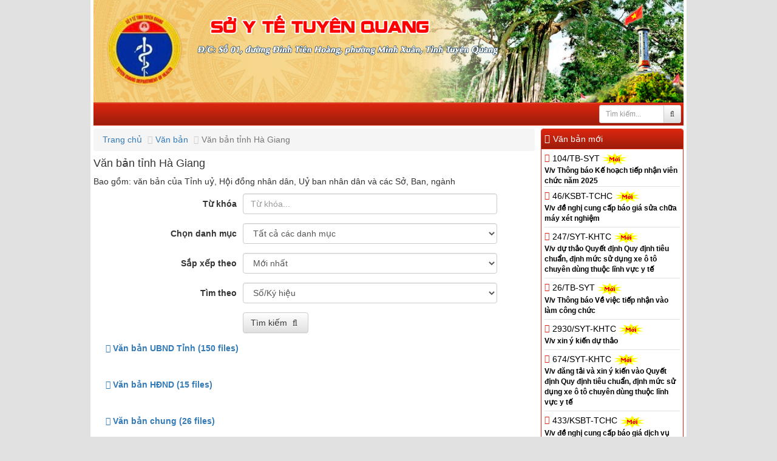

--- FILE ---
content_type: text/html; charset=UTF-8
request_url: https://ytehagiang.org.vn/van-ban/van-ban-tinh-ha-giang/12.htm
body_size: 7968
content:
<!DOCTYPE html>
<html>
<head>
	<meta http-equiv="Content-Type" content="text/html; charset=UTF-8">
	<title>Văn bản tỉnh Hà Giang | Trang 12</title>
	<meta name="description" content="Văn bản tỉnh Hà Giang  Trang 12">
	<meta name="keywords" content="Văn bản tỉnh Hà Giang  Trang 12">
	<meta name="robots" content="index,follow">
	<meta name="author" content="Sở Y tế Tuyên Quang">
	<meta name="copyright" content="Sở Y tế Tuyên Quang">
	<meta http-equiv="X-UA-Compatible" content="IE=edge">
	<meta name="viewport" content="width=device-width, initial-scale=1">
	<meta property="og:image" content="https://soyte.tuyenquang.gov.vn/public/client/images/logo.png">
	<meta property="og:title" content="Văn bản tỉnh Hà Giang | Trang 12">
	<meta property="og:url" content="https://soyte.tuyenquang.gov.vn/van-ban/van-ban-tinh-ha-giang/12.htm">
	<meta property="og:description" content="Văn bản tỉnh Hà Giang  Trang 12">
	<link type="image/x-icon" rel="shortcut icon" href="/favicon.ico">
	<link rel="canonical" itemprop="url" href="https://soyte.tuyenquang.gov.vn/van-ban/van-ban-tinh-ha-giang/12.htm">
	<link rel="alternate" href="https://soyte.tuyenquang.gov.vn/van-ban/van-ban-tinh-ha-giang/12.htm" hreflang="vi-vn"/>
	<link rel="stylesheet" href="https://soyte.tuyenquang.gov.vn/public/client/css/bootstrap.min.css">
	<link rel="stylesheet" href="https://soyte.tuyenquang.gov.vn/public/client/css/bootstrap-theme.min.css">
	<link rel="stylesheet" href="https://soyte.tuyenquang.gov.vn/public/client/css/font-awesome.min.css">
	<link rel="stylesheet" href="https://soyte.tuyenquang.gov.vn/public/client/css/owl.carousel.css">
	<link rel="stylesheet" href="https://soyte.tuyenquang.gov.vn/public/client/css/owl.theme.default.css">
	<link rel="stylesheet" href="https://soyte.tuyenquang.gov.vn/public/client/css/fancybox.min.css">
	<link rel="stylesheet" href="https://soyte.tuyenquang.gov.vn/public/client/css/style.css">
	<link rel="stylesheet" href="https://soyte.tuyenquang.gov.vn/public/client/css/slider.css">
	<link rel="stylesheet" href="https://soyte.tuyenquang.gov.vn/public/client/css/media.css">
	<link rel="stylesheet" href="https://soyte.tuyenquang.gov.vn/public/client/css/select.css">
	<link rel="stylesheet" href="https://soyte.tuyenquang.gov.vn/public/client/css/fontawesome-stars.css">
	<link rel="stylesheet" href="https://soyte.tuyenquang.gov.vn/public/client/css/smartmenus.css">
	<!--[if IE]>
	<link rel="stylesheet" href="https://soyte.tuyenquang.gov.vn/public/client/css/ie.css">
	<![endif]-->
	<script type="text/javascript" src="https://soyte.tuyenquang.gov.vn/public/client/js/jquery.js"></script>
	<script type="text/javascript" src="https://soyte.tuyenquang.gov.vn/public/client/js/bootstrap.min.js"></script>
	<script type="text/javascript" src="https://soyte.tuyenquang.gov.vn/public/client/js/jquery.smartmenus.min.js"></script>
	<script type="text/javascript" src="https://soyte.tuyenquang.gov.vn/public/client/js/jquery.smartmenus.bootstrap.js"></script>
	<!-- script type="text/javascript" src="< ?php echo $this->minify->js(array('lib.js'))->deploy_js();?>"></script-->
	
	<script type="text/javascript">var base_url='https://soyte.tuyenquang.gov.vn/';</script>
    <script></script>    
    <!-- Begin EMC Tracking Code -->
    <script type="text/javascript">var _govaq=window._govaq||[];_govaq.push(['trackPageView']);_govaq.push(['enableLinkTracking']);(function(){_govaq.push(['setTrackerUrl','https://f-emc.ngsp.gov.vn/tracking']);_govaq.push(['setSiteId','69']);var d=document,g=d.createElement('script'),s=d.getElementsByTagName('script')[0];g.type='text/javascript';g.async=true;g.defer=true;g.src='https://f-emc.ngsp.gov.vn/embed/gov-tracking.min.js';s.parentNode.insertBefore(g,s);})();</script>
    <!-- End EMC Tracking Code -->
    
</head>
<body>
<div class="container">
	<div class="row">
		<div class="col-xs-12">
			<div class="wrap">
				<div class="row">
					<div class="col-xs-12 hidden-sm hidden-xs">
						<a href="https://soyte.tuyenquang.gov.vn/" title="Sở Y tế Tuyên Quang">
							<img src="https://soyte.tuyenquang.gov.vn/public/client/images/banner-head.png" alt="Sở Y tế Tuyên Quang logo" class="img-responsive center-block">
						</a>
					</div>
					<div class="col-xs-4 hidden-lg hidden-md">
						<a href="https://soyte.tuyenquang.gov.vn/" title="Sở Y tế Tuyên Quang"><img src="https://soyte.tuyenquang.gov.vn/public/client/images/logo.png" alt="Sở Y tế Tuyên Quang logo" class="img-responsive"></a>
					</div>
					<div class="col-xs-8 hidden-lg hidden-md">
						<a href="https://soyte.tuyenquang.gov.vn/" title="Sở Y tế Tuyên Quang"><img src="https://soyte.tuyenquang.gov.vn/public/client/images/info.png" alt="Sở Y tế Tuyên Quang logo" class="img-responsive"></a>
					</div>
				</div>
				<div class="row">
					<div class="col-xs-12">
						<nav class="navbar navbar-ytehg">
	<div class="container">
		<div class="navbar-header">
			<button type="button" class="navbar-toggle collapsed" data-toggle="collapse" data-target="#narbartop" aria-expanded="false">
				<span class="sr-only">Menu</span>
				<span class="icon-bar"></span>
				<span class="icon-bar"></span>
				<span class="icon-bar"></span>
			</button>
		</div>
		<div class="collapse navbar-collapse" id="narbartop">
						<div class="navbar-form navbar-right hidden-sm hidden-xs" id="search-header">
				<div class="input-group">
					<input type="text" class="form-control input-sm" name="key" placeholder="Tìm kiếm...">
					<span class="input-group-btn">
						<button type="button" class="btn btn-default btn-sm"><i class="fa fa-search"></i></button>
					</span>
				</div>
			</div>
		</div>
	</div>
</nav>
<div class="clearfix"></div>
					</div>
				</div>
				<div class="row">
					<div class="col-sm-9 col-xs-12">
<ol class="breadcrumb hidden-sm hidden-xs">
  	<li><a href="https://soyte.tuyenquang.gov.vn/" title="Trang chủ">Trang chủ</a></li>
  	<li><a href="/van-ban.htm" title="Văn bản">Văn bản</a></li>
  	
<li class="active">Văn bản tỉnh Hà Giang</li></ol>
<h1 class="page-title">Văn bản tỉnh Hà Giang</h1>
<p>Bao gồm: văn bản của Tỉnh uỷ, Hội đồng nhân dân, Uỷ ban nhân dân và các Sở, Ban, ngành</p>
<div class="row">
	<div class="col-xs-12">
		<div class="document-form-search form-horizontal">
			<div class="form-group">
				<label for="key-word" class="col-sm-4 control-label">Từ khóa</label>
				<div class="col-sm-7">
					<input type="text" value="" class="form-control" name="keyword" id="key-word" placeholder="Từ khóa...">
				</div>
			</div>
			<div class="form-group">
				<label for="category" class="col-sm-4 control-label">Chọn danh mục</label>
				<div class="col-sm-7">
					<select name="category" id="category" class="form-control">
						<option value="0">Tất cả các danh mục</option>
												<option value="26">Công bố phiếu tiếp nhận sản phẩm Mỹ Phẩm</option>
												<option value="23">Văn bản QPPL</option>
												<option value="27">Quản lý đăng ký hành nghề</option>
												<option value="1">Văn bản Sở Y Tế</option>
												<option value="20">QĐ Công bố thủ tục hành chính</option>
												<option value="13">Văn bản Bộ Y Tế</option>
												<option value="9">Văn bản tỉnh Hà Giang</option>
												<option value="2">Văn bản Sở Y Tế&nbsp;&nbsp;›&nbsp;&nbsp;Quyết định</option>
												<option value="24">Văn bản Sở Y Tế&nbsp;&nbsp;›&nbsp;&nbsp;Văn bản chỉ đạo điều hành</option>
												<option value="8">Văn bản Sở Y Tế&nbsp;&nbsp;›&nbsp;&nbsp;Thông báo</option>
												<option value="3">Văn bản Sở Y Tế&nbsp;&nbsp;›&nbsp;&nbsp;Công văn</option>
												<option value="4">Văn bản Sở Y Tế&nbsp;&nbsp;›&nbsp;&nbsp;Kế hoạch</option>
												<option value="5">Văn bản Sở Y Tế&nbsp;&nbsp;›&nbsp;&nbsp;Báo cáo</option>
												<option value="6">Văn bản Sở Y Tế&nbsp;&nbsp;›&nbsp;&nbsp;Thông tin tuyển sinh đào tạo</option>
												<option value="7">Văn bản Sở Y Tế&nbsp;&nbsp;›&nbsp;&nbsp;Văn bản chỉ đạo điều hành1</option>
												<option value="11">Văn bản tỉnh Hà Giang&nbsp;&nbsp;›&nbsp;&nbsp;Văn bản HĐND</option>
												<option value="12">Văn bản tỉnh Hà Giang&nbsp;&nbsp;›&nbsp;&nbsp;Văn bản chung</option>
												<option value="10">Văn bản tỉnh Hà Giang&nbsp;&nbsp;›&nbsp;&nbsp;Văn bản UBND Tỉnh</option>
												<option value="18">Văn bản Bộ Y Tế&nbsp;&nbsp;›&nbsp;&nbsp;Văn bản y tế dự phòng</option>
												<option value="25">Văn bản Bộ Y Tế&nbsp;&nbsp;›&nbsp;&nbsp;Đình chỉ lưu hành, thu hồi Dược phẩm, Mỹ phẩm</option>
												<option value="19">Văn bản Bộ Y Tế&nbsp;&nbsp;›&nbsp;&nbsp;Văn bản chung của Bộ</option>
												<option value="17">Văn bản Bộ Y Tế&nbsp;&nbsp;›&nbsp;&nbsp;Văn bản DSKHHGD</option>
												<option value="16">Văn bản Bộ Y Tế&nbsp;&nbsp;›&nbsp;&nbsp;Văn bản ATVSTP</option>
												<option value="15">Văn bản Bộ Y Tế&nbsp;&nbsp;›&nbsp;&nbsp;Văn bản dược</option>
												<option value="14">Văn bản Bộ Y Tế&nbsp;&nbsp;›&nbsp;&nbsp;Văn bản khám chữa bệnh</option>
												<option value="22">QĐ Công bố thủ tục hành chính&nbsp;&nbsp;›&nbsp;&nbsp;Thủ tục Bộ, ngành công bố</option>
												<option value="21">QĐ Công bố thủ tục hành chính&nbsp;&nbsp;›&nbsp;&nbsp;Thủ tục UBND tỉnh công bố</option>
												<option value="58">Quản lý đăng ký hành nghề&nbsp;&nbsp;›&nbsp;&nbsp;Trung tâm Y tế khu vực Hoàng Su Phì tỉnh Tuyên Quang.</option>
												<option value="86">Quản lý đăng ký hành nghề&nbsp;&nbsp;›&nbsp;&nbsp;Phòng Khám đa khoa Hà Nội - Bình Thu</option>
												<option value="59">Quản lý đăng ký hành nghề&nbsp;&nbsp;›&nbsp;&nbsp;Bệnh viện đa khoa khu vực Hoàng Su Phì tỉnh Tuyên Quang.</option>
												<option value="60">Quản lý đăng ký hành nghề&nbsp;&nbsp;›&nbsp;&nbsp;Trung tâm Y tế khu vực Xín Mần tỉnh Tuyên Quang.</option>
												<option value="61">Quản lý đăng ký hành nghề&nbsp;&nbsp;›&nbsp;&nbsp;Bệnh viện đa khoa khu vực Xín Mần tỉnh Tuyên Quang.</option>
												<option value="62">Quản lý đăng ký hành nghề&nbsp;&nbsp;›&nbsp;&nbsp;Bệnh viện đa khoa khu vực Nà Chì tỉnh Tuyên Quang.</option>
												<option value="63">Quản lý đăng ký hành nghề&nbsp;&nbsp;›&nbsp;&nbsp;Trung tâm Y tế khu vực Bắc Quang tỉnh Tuyên Quang.</option>
												<option value="64">Quản lý đăng ký hành nghề&nbsp;&nbsp;›&nbsp;&nbsp;Bệnh viện đa khoa khu vực Bắc Quang tỉnh Tuyên Quang.</option>
												<option value="65">Quản lý đăng ký hành nghề&nbsp;&nbsp;›&nbsp;&nbsp;Trung tâm Y tế khu vực Quang Bình tỉnh Tuyên Quang.</option>
												<option value="66">Quản lý đăng ký hành nghề&nbsp;&nbsp;›&nbsp;&nbsp;Bệnh viện đa khoa khu vực Quang Bình tỉnh Tuyên Quang.</option>
												<option value="67">Quản lý đăng ký hành nghề&nbsp;&nbsp;›&nbsp;&nbsp;Trung tâm Y tế khu vực Vị Xuyên tỉnh Tuyên Quang.</option>
												<option value="68">Quản lý đăng ký hành nghề&nbsp;&nbsp;›&nbsp;&nbsp;Bệnh viện đa khoa khu vực Vị Xuyên tỉnh Tuyên Quang.</option>
												<option value="69">Quản lý đăng ký hành nghề&nbsp;&nbsp;›&nbsp;&nbsp;Trung tâm Y tế khu vực Hà Giang tỉnh Tuyên Quang.</option>
												<option value="70">Quản lý đăng ký hành nghề&nbsp;&nbsp;›&nbsp;&nbsp;Bện viện đa khoa Đức Minh</option>
												<option value="71">Quản lý đăng ký hành nghề&nbsp;&nbsp;›&nbsp;&nbsp;Bệnh viện đa khoa Phương Bắc</option>
												<option value="72">Quản lý đăng ký hành nghề&nbsp;&nbsp;›&nbsp;&nbsp;Bệnh viên Đa khoa 153</option>
												<option value="73">Quản lý đăng ký hành nghề&nbsp;&nbsp;›&nbsp;&nbsp;Bệnh viện Đa khoa Hoàng Việt</option>
												<option value="74">Quản lý đăng ký hành nghề&nbsp;&nbsp;›&nbsp;&nbsp;Phòng khám Đa khoa An Sinh</option>
												<option value="75">Quản lý đăng ký hành nghề&nbsp;&nbsp;›&nbsp;&nbsp;Phòng khám Đa khoa Hoàng Việt</option>
												<option value="76">Quản lý đăng ký hành nghề&nbsp;&nbsp;›&nbsp;&nbsp;Phòng khám đa khoa Hữu Nghị Bạch Mai</option>
												<option value="77">Quản lý đăng ký hành nghề&nbsp;&nbsp;›&nbsp;&nbsp;Phòng khám đa khoa Tuyết Mai</option>
												<option value="78">Quản lý đăng ký hành nghề&nbsp;&nbsp;›&nbsp;&nbsp;Phòng khám đa khoa 153 Thái Sơn</option>
												<option value="79">Quản lý đăng ký hành nghề&nbsp;&nbsp;›&nbsp;&nbsp;Phòng khám đa khoa Hà Nội</option>
												<option value="80">Quản lý đăng ký hành nghề&nbsp;&nbsp;›&nbsp;&nbsp;Phòng khám đa khoa Trí Đức</option>
												<option value="81">Quản lý đăng ký hành nghề&nbsp;&nbsp;›&nbsp;&nbsp;Phòng khám đa khoa Đức Minh 2</option>
												<option value="82">Quản lý đăng ký hành nghề&nbsp;&nbsp;›&nbsp;&nbsp;Phòng khám đa khoa Hùng Vương Kim Xuyên</option>
												<option value="83">Quản lý đăng ký hành nghề&nbsp;&nbsp;›&nbsp;&nbsp;Phòng khám đa khoa Phúc Thịnh</option>
												<option value="84">Quản lý đăng ký hành nghề&nbsp;&nbsp;›&nbsp;&nbsp;Phòng khám đa khoa Hùng Vương Sơn Dương</option>
												<option value="85">Quản lý đăng ký hành nghề&nbsp;&nbsp;›&nbsp;&nbsp;Phòng Khám Đa khoa Bình Thu</option>
												<option value="42">Quản lý đăng ký hành nghề&nbsp;&nbsp;›&nbsp;&nbsp;Trung tâm Y tế khu vực Yên Sơn tỉnh Tuyên Quang.</option>
												<option value="28">Quản lý đăng ký hành nghề&nbsp;&nbsp;›&nbsp;&nbsp;Bệnh viện đa khoa tỉnh Tuyên Quang.</option>
												<option value="29">Quản lý đăng ký hành nghề&nbsp;&nbsp;›&nbsp;&nbsp;Bệnh viện đa khoa Hà Giang tỉnh Tuyên Quang</option>
												<option value="30">Quản lý đăng ký hành nghề&nbsp;&nbsp;›&nbsp;&nbsp;Bệnh viện Y dược cổ truyền tỉnh Tuyên Quang</option>
												<option value="31">Quản lý đăng ký hành nghề&nbsp;&nbsp;›&nbsp;&nbsp;Bệnh viện Y dược cổ truyền Hà Giang tỉnh Tuyên Quang</option>
												<option value="32">Quản lý đăng ký hành nghề&nbsp;&nbsp;›&nbsp;&nbsp;Bệnh viện Phổi tỉnh Tuyên Quang</option>
												<option value="33">Quản lý đăng ký hành nghề&nbsp;&nbsp;›&nbsp;&nbsp;Bệnh viện Phổi Hà Giang tỉnh Tuyên Quang.</option>
												<option value="34">Quản lý đăng ký hành nghề&nbsp;&nbsp;›&nbsp;&nbsp;Bệnh viện Phục hồi chức năng Hương Sen tỉnh Tuyên Quang.</option>
												<option value="35">Quản lý đăng ký hành nghề&nbsp;&nbsp;›&nbsp;&nbsp;Bệnh viện Phục hồi chức năng Hà Giang tỉnh Tuyên Quang.</option>
												<option value="36">Quản lý đăng ký hành nghề&nbsp;&nbsp;›&nbsp;&nbsp;Bệnh viện Suối khoáng Mỹ Lâm tỉnh Tuyên Quang.</option>
												<option value="37">Quản lý đăng ký hành nghề&nbsp;&nbsp;›&nbsp;&nbsp;Bệnh viện Mắt Hà Giang tỉnh Tuyên Quang.</option>
												<option value="38">Quản lý đăng ký hành nghề&nbsp;&nbsp;›&nbsp;&nbsp;Trung tâm Y tế khu vực Na Hang tỉnh Tuyên Quang.</option>
												<option value="39">Quản lý đăng ký hành nghề&nbsp;&nbsp;›&nbsp;&nbsp;Trung tâm Y tế khu vực Lâm Bình tỉnh Tuyên Quang.</option>
												<option value="40">Quản lý đăng ký hành nghề&nbsp;&nbsp;›&nbsp;&nbsp;Trung tâm Y tế khu vực Chiêm Hóa tỉnh Tuyên Quang.</option>
												<option value="41">Quản lý đăng ký hành nghề&nbsp;&nbsp;›&nbsp;&nbsp;Trung tâm Y tế khu vực Hàm Yên tỉnh Tuyên Quang.</option>
												<option value="57">Quản lý đăng ký hành nghề&nbsp;&nbsp;›&nbsp;&nbsp;Bệnh viện đa khoa khu vực Bắc Mê tỉnh Tuyên Quang.</option>
												<option value="43">Quản lý đăng ký hành nghề&nbsp;&nbsp;›&nbsp;&nbsp;Trung tâm Y tế khu vực Sơn Dương tỉnh Tuyên Quang.</option>
												<option value="44">Quản lý đăng ký hành nghề&nbsp;&nbsp;›&nbsp;&nbsp;Bệnh viện đa khoa khu vực ATK tỉnh Tuyên Quang.</option>
												<option value="45">Quản lý đăng ký hành nghề&nbsp;&nbsp;›&nbsp;&nbsp;Bệnh viện đa khoa khu vực Yên Hoa tỉnh Tuyên Quang.</option>
												<option value="46">Quản lý đăng ký hành nghề&nbsp;&nbsp;›&nbsp;&nbsp;Bệnh viện đa khoa khu vực Kim Xuyên tỉnh Tuyên Quang.</option>
												<option value="47">Quản lý đăng ký hành nghề&nbsp;&nbsp;›&nbsp;&nbsp;Trung tâm Y tế khu vực Tuyên Quang tỉnh Tuyên Quang.</option>
												<option value="48">Quản lý đăng ký hành nghề&nbsp;&nbsp;›&nbsp;&nbsp;Trung tâm Y tế khu vực Mèo Vạc tỉnh Tuyên Quang.</option>
												<option value="49">Quản lý đăng ký hành nghề&nbsp;&nbsp;›&nbsp;&nbsp;Bệnh viện đa khoa khu vực Mèo Vạc tỉnh Tuyên Quang.</option>
												<option value="50">Quản lý đăng ký hành nghề&nbsp;&nbsp;›&nbsp;&nbsp;Trung tâm Y tế khu vực Đồng Văn tỉnh Tuyên Quang.</option>
												<option value="51">Quản lý đăng ký hành nghề&nbsp;&nbsp;›&nbsp;&nbsp;Bệnh viện đa khoa khu vực Đồng Văn tỉnh Tuyên Quang.</option>
												<option value="52">Quản lý đăng ký hành nghề&nbsp;&nbsp;›&nbsp;&nbsp;Trung tâm Y tế khu vực Yên Minh tỉnh Tuyên Quang.</option>
												<option value="53">Quản lý đăng ký hành nghề&nbsp;&nbsp;›&nbsp;&nbsp;Bệnh viện đa khoa khu vực Yên Minh tỉnh Tuyên Quang.</option>
												<option value="54">Quản lý đăng ký hành nghề&nbsp;&nbsp;›&nbsp;&nbsp;Trung tâm Y tế khu vực Quản Bạ tỉnh Tuyên Quang.</option>
												<option value="55">Quản lý đăng ký hành nghề&nbsp;&nbsp;›&nbsp;&nbsp;Bệnh viện đa khoa khu vực Quản Bạ tỉnh Tuyên Quang.</option>
												<option value="56">Quản lý đăng ký hành nghề&nbsp;&nbsp;›&nbsp;&nbsp;Trung tâm Y tế khu vực Bắc Mê tỉnh Tuyên Quang.</option>
											</select>
				</div>
			</div>
			<div class="form-group">
				<label for="sort-by" class="col-sm-4 control-label">Sắp xếp theo</label>
				<div class="col-sm-7">
					<select name="sort" id="sort-by" class="form-control">
						<option value="1">Mới nhất</option>
						<option value="2">Cũ nhất</option>
						<option value="3">Theo ABC</option>
					</select>
				</div>
			</div>
			<div class="form-group">
				<label for="search-by" class="col-sm-4 control-label">Tìm theo</label>
				<div class="col-sm-7">
					<select name="search-by" id="search-by" class="form-control">
						<option value="1">Số/Ký hiệu</option>
						<option value="2">Trích yếu</option>
					</select>
				</div>
			</div>
			<div class="form-group">
				<div class="col-sm-offset-4 col-sm-7">
					<button type="button" class="btn btn-default">Tìm kiếm <i class="fa fa-search fa-fw"></i></button>
				</div>
			</div>
		</div>
	</div>
</div>
<ul class="document">
		<li>
		<a href="https://soyte.tuyenquang.gov.vn/van-ban/van-ban-ubnd-tinh.htm" title="Văn bản UBND Tỉnh">
			<p>
				<i class="fa fa-folder-open-o" aria-hidden="true"></i>
				<strong>Văn bản UBND Tỉnh (150 files)</strong>
			</p>
			<p></p>			
		</a>
	</li>
		<li>
		<a href="https://soyte.tuyenquang.gov.vn/van-ban/van-ban-hdnd.htm" title="Văn bản HĐND">
			<p>
				<i class="fa fa-folder-open-o" aria-hidden="true"></i>
				<strong>Văn bản HĐND (15 files)</strong>
			</p>
			<p></p>			
		</a>
	</li>
		<li>
		<a href="https://soyte.tuyenquang.gov.vn/van-ban/van-ban-chung.htm" title="Văn bản chung">
			<p>
				<i class="fa fa-folder-open-o" aria-hidden="true"></i>
				<strong>Văn bản chung (26 files)</strong>
			</p>
			<p></p>			
		</a>
	</li>
	</ul>
<table class="table table-document table-bordered table-hover">
	<thead>
		<tr>
			<th class="col-xs-2 text-center">Số/ký hiệu</th>
			<th class="col-xs-1 text-center">Ngày CB</th>
			<th class="text-center">Trích yếu</th>
		</tr>
	</thead>
	<tbody>
				<tr>
			<th class="text-center"><a href="https://soyte.tuyenquang.gov.vn/van-ban/1007-vp-ncpc.doc" title=" 1007/VP-NCPC"> 1007/VP-NCPC</a></th>
			<th class="text-center">31/07/2021</th>
			<th><a href="/download-van-ban.htm?id=1197" rel="nofollow" title="v/v Chương trình công tác của đồng chí Nguyễn Văn Sơn, Chủ tịch UBND tỉnh tuần 32, tháng 8, năm 2021"> 1007/VP-NCPC v/v Chương trình công tác của đồng chí Nguyễn Văn Sơn, Chủ tịch UBND tỉnh tuần 32, tháng 8, năm 2021</a></th>
		</tr>
				<tr>
			<th class="text-center"><a href="https://soyte.tuyenquang.gov.vn/van-ban/190-tb-sgtvt.doc" title="190/TB-SGTVT">190/TB-SGTVT</a></th>
			<th class="text-center">31/07/2021</th>
			<th><a href="/download-van-ban.htm?id=1194" rel="nofollow" title="Thông báo về việc giả mạo nộp phạt vi phạm hành chính">190/TB-SGTVT Thông báo về việc giả mạo nộp phạt vi phạm hành chính</a></th>
		</tr>
				<tr>
			<th class="text-center"><a href="https://soyte.tuyenquang.gov.vn/van-ban/3078-ubnd-ktth.doc" title="3078/UBND-KTTH">3078/UBND-KTTH</a></th>
			<th class="text-center">31/07/2021</th>
			<th><a href="/download-van-ban.htm?id=1196" rel="nofollow" title="V/v điều chỉnh nội dung yêu cầu đối với hoạt động kinh doanh vận tải hành hóa tại văn văn số 2907/UBND-KTTH ngày 20/7/2021 và Thông báo số 135/TB-UBND ngày 27/7/2021">3078/UBND-KTTH V/v điều chỉnh nội dung yêu cầu đối với hoạt động kinh doanh vận tải hành hóa tại văn văn số 2907/UBND-KTTH ngày 20/7/2021 và Thông báo số 135/TB-UBND ngày 27/7/2021</a></th>
		</tr>
				<tr>
			<th class="text-center"><a href="https://soyte.tuyenquang.gov.vn/van-ban/1848-qd-ubnd.doc" title="1848/QĐ-UBND">1848/QĐ-UBND</a></th>
			<th class="text-center">29/07/2021</th>
			<th><a href="/download-van-ban.htm?id=1199" rel="nofollow" title="v/v chuyển chức năng, nhiệm vụ quản lý nhà nước về y tế; chuyển chức năng, nhiệm vụ quản lý nhà nước về dân tộc giao Văn phòng HĐND và UBND thành phố thực hiện">1848/QĐ-UBND v/v chuyển chức năng, nhiệm vụ quản lý nhà nước về y tế; chuyển chức năng, nhiệm vụ quản lý nhà nước về dân tộc giao Văn phòng HĐND và UBND thành phố thực hiện</a></th>
		</tr>
				<tr>
			<th class="text-center"><a href="https://soyte.tuyenquang.gov.vn/van-ban/02-tb-ddbqh.doc" title="02/TB-ĐĐBQH">02/TB-ĐĐBQH</a></th>
			<th class="text-center">28/07/2021</th>
			<th><a href="/download-van-ban.htm?id=1200" rel="nofollow" title="Thông báo v/v giới thiệu chức danh và chữ ký của Trưởng đoàn, Phó Trưởng đoàn đại biểu Quốc hội chuyên trách khóa XV tỉnh Hà Giang">02/TB-ĐĐBQH Thông báo v/v giới thiệu chức danh và chữ ký của Trưởng đoàn, Phó Trưởng đoàn đại biểu Quốc hội chuyên trách khóa XV tỉnh Hà Giang</a></th>
		</tr>
				<tr>
			<th class="text-center"><a href="https://soyte.tuyenquang.gov.vn/van-ban/158-tb-ubnd.doc" title="158/TB-UBND">158/TB-UBND</a></th>
			<th class="text-center">28/07/2021</th>
			<th><a href="/download-van-ban.htm?id=1193" rel="nofollow" title="Tìm người đến các địa điểm có liên quan đến trường hợp tái dương tính với COVID-19">158/TB-UBND Tìm người đến các địa điểm có liên quan đến trường hợp tái dương tính với COVID-19</a></th>
		</tr>
				<tr>
			<th class="text-center"><a href="https://soyte.tuyenquang.gov.vn/van-ban/1065-svhttdl-bql.doc" title="1065/SVHTTDL-BQL">1065/SVHTTDL-BQL</a></th>
			<th class="text-center">26/07/2021</th>
			<th><a href="/download-van-ban.htm?id=1178" rel="nofollow" title="V/v thay đổi logo danh hiệu CVĐC Toàn cầu UNESCO và hướng dẫn sử dụng các logo liên quan đến CVĐC Toàn cầu UNESCO Cao nguyên đá Đồng Văn">1065/SVHTTDL-BQL V/v thay đổi logo danh hiệu CVĐC Toàn cầu UNESCO và hướng dẫn sử dụng các logo liên quan đến CVĐC Toàn cầu UNESCO Cao nguyên đá Đồng Văn</a></th>
		</tr>
				<tr>
			<th class="text-center"><a href="https://soyte.tuyenquang.gov.vn/van-ban/1329-qd-ubnd.doc" title="1329/QĐ-UBND">1329/QĐ-UBND</a></th>
			<th class="text-center">26/07/2021</th>
			<th><a href="/download-van-ban.htm?id=1170" rel="nofollow" title="QĐ: Công bố TTHC mới ban hàn; được sửa đổi, bổ sung và bị bãi bỏ của ngành Khoa học và Công nghệ áp dụng trên địa bàn tỉnh Hà Giang">1329/QĐ-UBND QĐ: Công bố TTHC mới ban hàn; được sửa đổi, bổ sung và bị bãi bỏ của ngành Khoa học và Công nghệ áp dụng trên địa bàn tỉnh Hà Giang</a></th>
		</tr>
				<tr>
			<th class="text-center"><a href="https://soyte.tuyenquang.gov.vn/van-ban/1422-tb-syt.doc" title="1422/TB-SYT">1422/TB-SYT</a></th>
			<th class="text-center">26/07/2021</th>
			<th><a href="/download-van-ban.htm?id=1188" rel="nofollow" title="1422 THÔNG BÁO KHẨN SỐ 24">1422/TB-SYT 1422 THÔNG BÁO KHẨN SỐ 24</a></th>
		</tr>
				<tr>
			<th class="text-center"><a href="https://soyte.tuyenquang.gov.vn/van-ban/1423-tb-syt.doc" title="1423/TB-SYT">1423/TB-SYT</a></th>
			<th class="text-center">26/07/2021</th>
			<th><a href="/download-van-ban.htm?id=1186" rel="nofollow" title="1423 THÔNG BÁO KHẨN SỐ 25">1423/TB-SYT 1423 THÔNG BÁO KHẨN SỐ 25</a></th>
		</tr>
				<tr>
			<th class="text-center"><a href="https://soyte.tuyenquang.gov.vn/van-ban/1436-tb-syt.doc" title="1436/TB-SYT">1436/TB-SYT</a></th>
			<th class="text-center">26/07/2021</th>
			<th><a href="/download-van-ban.htm?id=1189" rel="nofollow" title="1436 THÔNG BÁO KHẨN SỐ 26">1436/TB-SYT 1436 THÔNG BÁO KHẨN SỐ 26</a></th>
		</tr>
				<tr>
			<th class="text-center"><a href="https://soyte.tuyenquang.gov.vn/van-ban/197-kh-ubnd.doc" title="197/KH-UBND">197/KH-UBND</a></th>
			<th class="text-center">26/07/2021</th>
			<th><a href="/download-van-ban.htm?id=1173" rel="nofollow" title="KH: Triển khai thực hiện Đề án " Tăng cường, đổi mới hoạt động đo lường hỗ trợ doanh nghiệp Việt Nam nâng cao năng lực cạnh tranh và hội nhập quốc tế giai đoạn đến năm 2025, định hướng đến năm 2030" trên địa bàn tỉnh Hà Giang">197/KH-UBND KH: Triển khai thực hiện Đề án "Tăng cường, đổi mới hoạt động đo lường hỗ trợ doanh nghiệp Việt Nam nâng cao năng lực cạnh tranh và hội nhập quốc tế giai đoạn đến năm 2025, định hướng đến năm 2030" trên địa bàn tỉnh Hà Giang</a></th>
		</tr>
				<tr>
			<th class="text-center"><a href="https://soyte.tuyenquang.gov.vn/van-ban/22-2021-nq-hdnd.doc" title="22/2021/NQ-HĐND">22/2021/NQ-HĐND</a></th>
			<th class="text-center">26/07/2021</th>
			<th><a href="/download-van-ban.htm?id=1169" rel="nofollow" title="Nghị quyết ban hành Quy chế hoạt động của HĐND tỉnh Hà Giang khóa XVIII, nhiệm kỳ 2021 - 2026">22/2021/NQ-HĐND Nghị quyết ban hành Quy chế hoạt động của HĐND tỉnh Hà Giang khóa XVIII, nhiệm kỳ 2021 - 2026</a></th>
		</tr>
				<tr>
			<th class="text-center"><a href="https://soyte.tuyenquang.gov.vn/van-ban/28-2021-nq-hdnd.doc" title="28/2021/NQ-HĐND ">28/2021/NQ-HĐND </a></th>
			<th class="text-center">26/07/2021</th>
			<th><a href="/download-van-ban.htm?id=1176" rel="nofollow" title="Nghị quyết Ban hành quy định phân cấp nguồn thu, nhiệm vụ chi và tỷ lệ phần trăm phân chia các khoản thu giữa các cấp ngân sách trên địa bàn tỉnh Hà Giang giai đoạn 2022 - 2025">28/2021/NQ-HĐND  Nghị quyết Ban hành quy định phân cấp nguồn thu, nhiệm vụ chi và tỷ lệ phần trăm phân chia các khoản thu giữa các cấp ngân sách trên địa bàn tỉnh Hà Giang giai đoạn 2022 - 2025</a></th>
		</tr>
				<tr>
			<th class="text-center"><a href="https://soyte.tuyenquang.gov.vn/van-ban/29-nq-hdnd.doc" title="29/NQ-HĐND">29/NQ-HĐND</a></th>
			<th class="text-center">26/07/2021</th>
			<th><a href="/download-van-ban.htm?id=1181" rel="nofollow" title="Nghị quyết Ban hành Chương trình giám sát năm 2022 và sửa dổi khoản 2 Điều 1 Nghị quyết số 23/NQ-HĐND ngày 10/7/2020 ban hành Chương trình giám sát năm 2021 của HĐND tỉnh Hà Giang">29/NQ-HĐND Nghị quyết Ban hành Chương trình giám sát năm 2022 và sửa dổi khoản 2 Điều 1 Nghị quyết số 23/NQ-HĐND ngày 10/7/2020 ban hành Chương trình giám sát năm 2021 của HĐND tỉnh Hà Giang</a></th>
		</tr>
				<tr>
			<th class="text-center"><a href="https://soyte.tuyenquang.gov.vn/van-ban/2934-ubnd-vhxh.doc" title="2934/UBND-VHXH">2934/UBND-VHXH</a></th>
			<th class="text-center">26/07/2021</th>
			<th><a href="/download-van-ban.htm?id=1171" rel="nofollow" title="TRiển khai quyết liệt một số nhiệm vụ trong phòng, chống dịch bệnh Covid-19">2934/UBND-VHXH TRiển khai quyết liệt một số nhiệm vụ trong phòng, chống dịch bệnh Covid-19</a></th>
		</tr>
				<tr>
			<th class="text-center"><a href="https://soyte.tuyenquang.gov.vn/van-ban/2951-ubnd-ktth.doc" title="2951/UBND-KTTH ">2951/UBND-KTTH </a></th>
			<th class="text-center">26/07/2021</th>
			<th><a href="/download-van-ban.htm?id=1174" rel="nofollow" title="v/v Hỗ trợ tiền ăn cho đối tượng phải cách ly y tế tập trung do Covid-19">2951/UBND-KTTH  v/v Hỗ trợ tiền ăn cho đối tượng phải cách ly y tế tập trung do Covid-19</a></th>
		</tr>
				<tr>
			<th class="text-center"><a href="https://soyte.tuyenquang.gov.vn/van-ban/299-tb-syt.doc" title="299/TB-SYT ">299/TB-SYT </a></th>
			<th class="text-center">26/07/2021</th>
			<th><a href="/download-van-ban.htm?id=1187" rel="nofollow" title="V/v Thông báo khẩn (Ngày 24/7/2021) - Chuyến VN1394 ngày 19/7/2021">299/TB-SYT  V/v Thông báo khẩn (Ngày 24/7/2021) - Chuyến VN1394 ngày 19/7/2021</a></th>
		</tr>
				<tr>
			<th class="text-center"><a href="https://soyte.tuyenquang.gov.vn/van-ban/32-2021-nq-hdnd.doc" title="32/2021/NQ-HĐND">32/2021/NQ-HĐND</a></th>
			<th class="text-center">26/07/2021</th>
			<th><a href="/download-van-ban.htm?id=1183" rel="nofollow" title="Nghị quyết quy định mức chi thực hiện chế độ dinh dưỡng đặc thù đối với huấn luyện viên và vận động viên thể thao đang tập trung tập huấn, thi đấu tại các đội tuyển của tỉnh Hà Giang">32/2021/NQ-HĐND Nghị quyết quy định mức chi thực hiện chế độ dinh dưỡng đặc thù đối với huấn luyện viên và vận động viên thể thao đang tập trung tập huấn, thi đấu tại các đội tuyển của tỉnh Hà Giang</a></th>
		</tr>
				<tr>
			<th class="text-center"><a href="https://soyte.tuyenquang.gov.vn/van-ban/33-2021-nq-hdnd.doc" title="33/2021/NQ-HĐND ">33/2021/NQ-HĐND </a></th>
			<th class="text-center">26/07/2021</th>
			<th><a href="/download-van-ban.htm?id=1182" rel="nofollow" title="Nghị quyết quy định mức thu, các khoản thu dịch vụ phục vụ, hỗ trợ hoạt động giáo dục trong các cơ sở gióa dục công lập trên địa bàn tỉnh Hà Giang">33/2021/NQ-HĐND  Nghị quyết quy định mức thu, các khoản thu dịch vụ phục vụ, hỗ trợ hoạt động giáo dục trong các cơ sở gióa dục công lập trên địa bàn tỉnh Hà Giang</a></th>
		</tr>
			
	</tbody>
</table>
<nav class="text-center"><ul class="pagination"><li><a href='https://soyte.tuyenquang.gov.vn/van-ban/van-ban-tinh-ha-giang.htm'>&lsaquo; First</a></li><li><a href='https://soyte.tuyenquang.gov.vn/van-ban/van-ban-tinh-ha-giang/11.htm'>&lt;</a></li><li><a title='Chuyển đến trang 9' href='https://soyte.tuyenquang.gov.vn/van-ban/van-ban-tinh-ha-giang/9.htm'>9</a></li><li><a title='Chuyển đến trang 10' href='https://soyte.tuyenquang.gov.vn/van-ban/van-ban-tinh-ha-giang/10.htm'>10</a></li><li><a title='Chuyển đến trang 11' href='https://soyte.tuyenquang.gov.vn/van-ban/van-ban-tinh-ha-giang/11.htm'>11</a></li><li class="active"><a href="#">12 <span class="sr-only">(current)</span></a></li><li><a title='Chuyển đến trang 13' href='https://soyte.tuyenquang.gov.vn/van-ban/van-ban-tinh-ha-giang/13.htm'>13</a></li><li><a title='Chuyển đến trang 14' href='https://soyte.tuyenquang.gov.vn/van-ban/van-ban-tinh-ha-giang/14.htm'>14</a></li><li><a title='Chuyển đến trang 15' href='https://soyte.tuyenquang.gov.vn/van-ban/van-ban-tinh-ha-giang/15.htm'>15</a></li><li><a href='https://soyte.tuyenquang.gov.vn/van-ban/van-ban-tinh-ha-giang/13.htm'>&gt;</a></li><li><a href='https://soyte.tuyenquang.gov.vn/van-ban/van-ban-tinh-ha-giang/16.htm'>Last &rsaquo;</a></li></ul></nav>					</div>
					<div class="col-sm-3 col-xs-12">
    
			<div class="panel panel-ytehg panel-van-ban">
		<div class="panel-heading"><span class="txt">Văn bản mới</span></div>
		<div class="panel-body">
						<a href="/download-van-ban.htm?id=2140" title="V/v Thông báo Kế hoạch tiếp nhận viên chức năm 2025">
				<span>104/TB-SYT <img src="https://soyte.tuyenquang.gov.vn/public/client/images/new.gif" alt="Mới"></span>
				<span>V/v Thông báo Kế hoạch tiếp nhận viên chức năm 2025</span>
			</a>
						<a href="/download-van-ban.htm?id=2129" title="V/v đề nghị cung cấp báo giá sửa chữa máy xét nghiệm">
				<span>46/KSBT-TCHC <img src="https://soyte.tuyenquang.gov.vn/public/client/images/new.gif" alt="Mới"></span>
				<span>V/v đề nghị cung cấp báo giá sửa chữa máy xét nghiệm</span>
			</a>
						<a href="/download-van-ban.htm?id=2126" title="V/v dự thảo Quyết định Quy định tiêu chuẩn, định mức sử dụng xe ô tô chuyên dùng thuộc lĩnh vực y tế">
				<span>247/SYT-KHTC <img src="https://soyte.tuyenquang.gov.vn/public/client/images/new.gif" alt="Mới"></span>
				<span>V/v dự thảo Quyết định Quy định tiêu chuẩn, định mức sử dụng xe ô tô chuyên dùng thuộc lĩnh vực y tế</span>
			</a>
						<a href="/download-van-ban.htm?id=2118" title="V/v Thông báo Về việc tiếp nhận vào làm công chức">
				<span>26/TB-SYT <img src="https://soyte.tuyenquang.gov.vn/public/client/images/new.gif" alt="Mới"></span>
				<span>V/v Thông báo Về việc tiếp nhận vào làm công chức</span>
			</a>
						<a href="/download-van-ban.htm?id=2107" title="V/v xin ý kiến dự thảo">
				<span>2930/SYT-KHTC <img src="https://soyte.tuyenquang.gov.vn/public/client/images/new.gif" alt="Mới"></span>
				<span>V/v xin ý kiến dự thảo</span>
			</a>
						<a href="/download-van-ban.htm?id=2119" title="V/v đăng tải và xin ý kiến vào Quyết định Quy định tiêu chuẩn, định mức sử dụng xe ô tô chuyên dùng thuộc lĩnh vực y tế">
				<span>674/SYT-KHTC <img src="https://soyte.tuyenquang.gov.vn/public/client/images/new.gif" alt="Mới"></span>
				<span>V/v đăng tải và xin ý kiến vào Quyết định Quy định tiêu chuẩn, định mức sử dụng xe ô tô chuyên dùng thuộc lĩnh vực y tế</span>
			</a>
						<a href="/download-van-ban.htm?id=2141" title="V/v đề nghị cung cấp báo giá dịch vụ sửa chữa, bảo dưỡng, thay thế vật tư, thiết bị đối với các loại máy móc, thiết bị văn phòng, mạng Internet">
				<span>433/KSBT-TCHC <img src="https://soyte.tuyenquang.gov.vn/public/client/images/new.gif" alt="Mới"></span>
				<span>V/v đề nghị cung cấp báo giá dịch vụ sửa chữa, bảo dưỡng, thay thế vật tư, thiết bị đối với các loại máy móc, thiết bị văn phòng, mạng Internet</span>
			</a>
						<a href="/download-van-ban.htm?id=2084" title="V/v mời báo giá nhu cầu mua sắm và thuê">
				<span>99/BVKV-TCHC <img src="https://soyte.tuyenquang.gov.vn/public/client/images/new.gif" alt="Mới"></span>
				<span>V/v mời báo giá nhu cầu mua sắm và thuê</span>
			</a>
						<a href="/download-van-ban.htm?id=2079" title="V/v công bố Danh mục thủ tục hành chính được sửa đổi, bổ sung của ngành Y tế áp dụng trên địa bàn tỉnh Tuyên Quang">
				<span>1442/QĐ-UBND <img src="https://soyte.tuyenquang.gov.vn/public/client/images/new.gif" alt="Mới"></span>
				<span>V/v công bố Danh mục thủ tục hành chính được sửa đổi, bổ sung của ngành Y tế áp dụng trên địa bàn tỉnh Tuyên Quang</span>
			</a>
						<a href="/download-van-ban.htm?id=2077" title="Danh sách người hành nghề Trung tâm y tế khu vực Hoàng Su Phì cập nhật 05.12.2025">
				<span>DSHN-TTYTKVHSP 5-12 <img src="https://soyte.tuyenquang.gov.vn/public/client/images/new.gif" alt="Mới"></span>
				<span>Danh sách người hành nghề Trung tâm y tế khu vực Hoàng Su Phì cập nhật 05.12.2025</span>
			</a>
					</div>
	</div>
		<div class="panel panel-ytehg">
		<div class="panel-heading"><span class="txt">Hộp thư điện tử</span></div>
		<div class="panel-body">
			<!-- p><a href="https://mail.live.com/" title="Hộp thư điện tử" target="_blank" rel="nofollow"><img src="< ?php echo img_link('emailBox_banbienTap.png')?>" alt="Mail Box" class="img-responsive center-block full"></a></p -->
			<p><a href="http://mail.tuyenquang.gov.vn/" title="Hộp thư điện tử" target="_blank" rel="nofollow"><img src="https://soyte.tuyenquang.gov.vn/public/client/images/emailBox_CONGVU.png" alt="Mail Box" class="img-responsive center-block full"></a></p>
			<p><a href="https://soyte.tuyenquang.gov.vn/thong-tin/email-cong-vu.html" title="Danh bạ email công vụ" target="_blank" rel="nofollow"><img src="https://soyte.tuyenquang.gov.vn/public/client/images/emailBox_ListCongVu.png" alt="Mail Box" class="img-responsive center-block full"></a></p>
		</div>
	</div>
							<div class="panel panel-ytehg panel-album">
		<div class="panel-heading"><span class="txt">Thư viện ảnh</span></div>
		<div class="panel-body">
			<div class="owl-carousel owl-carousel-album owl-theme">
								<div class="item">
					<a href="https://soyte.tuyenquang.gov.vn//photo/gallery/i1.jpg" title="TUYỆT TÁC THIÊN NHIÊN HÒA VỚI CỘNG ĐỒNG Ở HUYỆN HOÀNG SU PHÌ HÀ GIANG" rel="nofollow" data-fancybox="group"><img src="https://soyte.tuyenquang.gov.vn//photo/gallery/i1.jpg" alt="TUYỆT TÁC THIÊN NHIÊN HÒA VỚI CỘNG ĐỒNG Ở HUYỆN HOÀNG SU PHÌ HÀ GIANG" class="img-responsive center-block full"></a>
				</div>
								<div class="item">
					<a href="https://soyte.tuyenquang.gov.vn//photo/gallery/i3.jpg" title="CAO NGUYÊN ĐÁ NHỮNG CUNG ĐƯỜNG TUYỆT ĐẸP" rel="nofollow" data-fancybox="group"><img src="https://soyte.tuyenquang.gov.vn//photo/gallery/i3.jpg" alt="CAO NGUYÊN ĐÁ NHỮNG CUNG ĐƯỜNG TUYỆT ĐẸP" class="img-responsive center-block full"></a>
				</div>
								<div class="item">
					<a href="https://soyte.tuyenquang.gov.vn//photos/thang-11/cot-moc-cua-khau-1.JPG" title="HOẠT ĐỘNG CỦA ĐOÀN GIÁM SÁT CỤC YTDP TẠI HÀ GIANG" rel="nofollow" data-fancybox="group"><img src="https://soyte.tuyenquang.gov.vn//photos/thang-11/cot-moc-cua-khau-1.JPG" alt="HOẠT ĐỘNG CỦA ĐOÀN GIÁM SÁT CỤC YTDP TẠI HÀ GIANG" class="img-responsive center-block full"></a>
				</div>
								<div class="item">
					<a href="https://soyte.tuyenquang.gov.vn//photos/thang-11/dhcd-benh-vien-mat.jpg" title="ĐẠI HỘI CÁC CÔNG ĐOÀN CƠ SỞ Y TẾ NHIỆM KỲ 2017-2022" rel="nofollow" data-fancybox="group"><img src="https://soyte.tuyenquang.gov.vn//photos/thang-11/dhcd-benh-vien-mat.jpg" alt="ĐẠI HỘI CÁC CÔNG ĐOÀN CƠ SỞ Y TẾ NHIỆM KỲ 2017-2022" class="img-responsive center-block full"></a>
				</div>
								<div class="item">
					<a href="https://soyte.tuyenquang.gov.vn//photos/thang-11/dh-chi-bo-vp-1.jpg" title="HÌNH ẢNH ĐẠI HỘI CÁC CHI BỘ TRỰC THUỘC ĐẢNG BỘ SYT NK 2017-2020" rel="nofollow" data-fancybox="group"><img src="https://soyte.tuyenquang.gov.vn//photos/thang-11/dh-chi-bo-vp-1.jpg" alt="HÌNH ẢNH ĐẠI HỘI CÁC CHI BỘ TRỰC THUỘC ĐẢNG BỘ SYT NK 2017-2020" class="img-responsive center-block full"></a>
				</div>
								<div class="item">
					<a href="https://soyte.tuyenquang.gov.vn//photos/thang-12/htvn-bvdk-1.JPG" title="HỘI THI TIẾNG HÁT CCVC NGƯỜI LAO ĐỘNG BVĐK TỈNH NĂM 2017" rel="nofollow" data-fancybox="group"><img src="https://soyte.tuyenquang.gov.vn//photos/thang-12/htvn-bvdk-1.JPG" alt="HỘI THI TIẾNG HÁT CCVC NGƯỜI LAO ĐỘNG BVĐK TỈNH NĂM 2017" class="img-responsive center-block full"></a>
				</div>
								<div class="item">
					<a href="https://soyte.tuyenquang.gov.vn//photos/nam-2018/thang-3-2018/bv-lao-tc-27-2-1.jpg" title="TỔNG HỢP CÁC HOẠT ĐỘNG KỶ NIỆM 63 NĂM NGÀY THẦY THUỐC VIỆT NAM (27/2/1955 - 27/2/2018)" rel="nofollow" data-fancybox="group"><img src="https://soyte.tuyenquang.gov.vn//photos/nam-2018/thang-3-2018/bv-lao-tc-27-2-1.jpg" alt="TỔNG HỢP CÁC HOẠT ĐỘNG KỶ NIỆM 63 NĂM NGÀY THẦY THUỐC VIỆT NAM (27/2/1955 - 27/2/2018)" class="img-responsive center-block full"></a>
				</div>
								<div class="item">
					<a href="https://soyte.tuyenquang.gov.vn//photos/nam-2018/thang-3-2018/bch-cd-nk-28-23.JPG" title="HÌNH ẢNH HOẠT ĐỘNG TAI ĐẠI HỘI CÔNG ĐOÀN Y TẾ TỈNH HÀ GIANG NHIỆM KỲ 2018-2023" rel="nofollow" data-fancybox="group"><img src="https://soyte.tuyenquang.gov.vn//photos/nam-2018/thang-3-2018/bch-cd-nk-28-23.JPG" alt="HÌNH ẢNH HOẠT ĐỘNG TAI ĐẠI HỘI CÔNG ĐOÀN Y TẾ TỈNH HÀ GIANG NHIỆM KỲ 2018-2023" class="img-responsive center-block full"></a>
				</div>
								<div class="item">
					<a href="https://soyte.tuyenquang.gov.vn//photos/nam-2018/thang-5-2018/ht-qtux-bvdk-3.JPG" title="MỘT SỐ HÌNH ẢNH VỀ HỘI THI  TUYÊN TRUYỀN QUY TẮC ỨNG XỬ BVĐK TỈNH" rel="nofollow" data-fancybox="group"><img src="https://soyte.tuyenquang.gov.vn//photos/nam-2018/thang-5-2018/ht-qtux-bvdk-3.JPG" alt="MỘT SỐ HÌNH ẢNH VỀ HỘI THI  TUYÊN TRUYỀN QUY TẮC ỨNG XỬ BVĐK TỈNH" class="img-responsive center-block full"></a>
				</div>
								<div class="item">
					<a href="https://soyte.tuyenquang.gov.vn//photos/nam-2018/thang-8-2018/song-danube-inn-va-llz-duc.jpg" title="NHỮNG DÒNG SÔNG CÓ 2 DÒNG NƯỚC TUYỆT ĐẸP TRÊN THẾ GIỚI" rel="nofollow" data-fancybox="group"><img src="https://soyte.tuyenquang.gov.vn//photos/nam-2018/thang-8-2018/song-danube-inn-va-llz-duc.jpg" alt="NHỮNG DÒNG SÔNG CÓ 2 DÒNG NƯỚC TUYỆT ĐẸP TRÊN THẾ GIỚI" class="img-responsive center-block full"></a>
				</div>
								<div class="item">
					<a href="https://soyte.tuyenquang.gov.vn//photos/nam-2018/thang-9-2018/chuan-bi.JPG" title="HÌNH ẢNH HOẠT ĐỘNG KCB TAI XÃ TỤ NHÂN CUA BVĐK TỈNH" rel="nofollow" data-fancybox="group"><img src="https://soyte.tuyenquang.gov.vn//photos/nam-2018/thang-9-2018/chuan-bi.JPG" alt="HÌNH ẢNH HOẠT ĐỘNG KCB TAI XÃ TỤ NHÂN CUA BVĐK TỈNH" class="img-responsive center-block full"></a>
				</div>
							</div>
			<p class="text-center"><a href="https://soyte.tuyenquang.gov.vn/thu-vien-hinh-anh.html" title="Xem tiếp" class="btn btn-link">Xem tiếp</a></p>
		</div>
	</div>
		
	<!-- div class="panel panel-kcb">
		<div class="panel-body">
        	<div>&nbsp;</div>
			<h2><span class="txt">Tiếp nhận thông tin phản ánh, kiến nghị.</span></h2>
			<p class="content"><span>&nbsp;</span></p>
			<p class="content"><a href="/dang-ky-thong-tin.html" title="Phản ánh kiến nghị" class="label-kcb">Gửi thông tin</a></p>
		</div>
	</div -->
	
		
					
</div>				</div>
												<div class="row">
					<div class="col-xs-12">
						<div class="footer">
							<div class="row">
								<div class="col-sm-8 col-xs-12 contact">
																																			</div>
								<div class="col-sm-4 hidden-xs stt">
									<!-- Histats.com  (div with counter) --><div id="histats_counter"></div>
									<!-- Histats.com  START  (aync)-->
									<script type="text/javascript">var _Hasync=_Hasync||[];_Hasync.push(['Histats.start','1,3997570,4,403,118,80,00011111']);_Hasync.push(['Histats.fasi','1']);_Hasync.push(['Histats.track_hits','']);(function(){var hs=document.createElement('script');hs.type='text/javascript';hs.async=true;hs.src=('//s10.histats.com/js15_as.js');(document.getElementsByTagName('head')[0]||document.getElementsByTagName('body')[0]).appendChild(hs);})();</script>
									<noscript><a href="/" rel="nofollow" target="_blank"><img src="//sstatic1.histats.com/0.gif?3997570&101" alt="" border="0"></a></noscript>
									<!-- Histats.com  END  -->
								</div>
							</div>
						</div>
					</div>
				</div>
			</div>
		</div>
	</div>
</div>
<div id="modalMessage"></div>
<script type="text/javascript" src="https://soyte.tuyenquang.gov.vn/public/client/js/owl.carousel.min.js"></script>
<script type="text/javascript" src="https://soyte.tuyenquang.gov.vn/public/client/js/dropdown.js"></script>
<script type="text/javascript" src="https://soyte.tuyenquang.gov.vn/public/client/js/select.js"></script>
<script type="text/javascript" src="https://soyte.tuyenquang.gov.vn/public/client/js/jssor.js"></script>
<script type="text/javascript" src="https://soyte.tuyenquang.gov.vn/public/client/js/slider.js"></script>
<script type="text/javascript" src="https://soyte.tuyenquang.gov.vn/public/client/js/fancybox.min.js"></script>
<script type="text/javascript" src="https://soyte.tuyenquang.gov.vn/public/client/js/barrating.min.js"></script>
<script type="text/javascript" src="https://soyte.tuyenquang.gov.vn/public/client/js/jquery.marquee.min.js"></script>
<!--[if lt IE 9]>
<script type="text/javascript" src="https://soyte.tuyenquang.gov.vn/public/client/js/html5shiv.min.js"></script>
<script type="text/javascript" src="https://soyte.tuyenquang.gov.vn/public/client/js/respond.min.js"></script>
<![endif]-->
<script type="text/javascript" async="async" src="https://soyte.tuyenquang.gov.vn/public/client/js/placeholder.js"></script>
<script type="text/javascript" src="https://soyte.tuyenquang.gov.vn/public/client/js/lib.js"></script>
</body>
</html>

--- FILE ---
content_type: text/css
request_url: https://soyte.tuyenquang.gov.vn/public/client/css/style.css
body_size: 12539
content:
@CHARSET "UTF-8";
/*.class, #ID, div{
white-space: nowrap;
}
*/
body {
    background: #e1e1e1;
    font-size: 14px;
    font-family: Arial, sans-serif;
}
.blog-detail-post-info {
	margin: 0;
	padding: 0
}
.blog-detail-post-info > li {
	display: inline-block;
	list-style: none;
}
.blog-detail-post-info > li > a {
	display: block;
	padding: 3px 5px;
	color: #777;
	font-size: 12px;
}
.wrap {
	float: left;
	width: 100%;
	background-color: #fff;
	padding-left: 5px;
	padding-right: 5px;
}
.container,
.container-fuild,
[class*="col-"] {
	padding-left: 5px;
	padding-right: 5px;
}
.container > .navbar-header,
.container-fluid > .navbar-header,
.container > .navbar-collapse,
.container-fluid > .navbar-collapse,
.row,
.form-horizontal .form-group {
	margin-left: -5px;
	margin-right: -5px;
}
hr {
	margin: 5px 0;
}
.full {
	width: 100% !important;
}
.navbar-ytehg {
	background-color: #dd260f;
	background-image: -webkit-linear-gradient(top, #dd260f 0%, #9b1d0b 100%);
  	background-image:      -o-linear-gradient(top, #dd260f 0%, #9b1d0b 100%);
  	background-image: -webkit-gradient(linear, left top, left bottom, from(#dd260f), to(#9b1d0b));
  	background-image:         linear-gradient(to bottom, #dd260f 0%, #9b1d0b 100%);
  	filter: progid:DXImageTransform.Microsoft.gradient(startColorstr='#ffdd260f', endColorstr='#ff9b1d0b', GradientType=0);
  	filter: progid:DXImageTransform.Microsoft.gradient(enabled = false);
  	background-repeat: repeat-x;
  	-webkit-box-shadow: inset 0 1px 0 rgba(255, 255, 255, .15), 0 1px 5px rgba(0, 0, 0, .075);
    box-shadow: inset 0 1px 0 rgba(255, 255, 255, .15), 0 1px 5px rgba(0, 0, 0, .075);
    border-radius: 0;
    margin-bottom: 5px;
    min-height: 37px;
}
.navbar-ytehg .navbar-nav > li+li:before {
	position: absolute;
    display: block;
    content: ' ';
    top: 0;
    left: -1px;
    width: 1px;
    height: 37px;
    background: url(../images/menuseparator.png) center center no-repeat;
}
.navbar-ytehg .navbar-nav > li > a {
	color: #fff;
}
.navbar-ytehg .navbar-nav > li > a:hover,
.navbar-ytehg .navbar-nav > li > a:focus,
.navbar-ytehg .navbar-nav > .open > a,
.navbar-ytehg .navbar-nav > .active > a,
.navbar-ytehg .navbar-nav > .open > a:hover,
.navbar-ytehg .navbar-nav > .open > a:focus,
.navbar-ytehg .navbar-nav > .active > a:hover,
.navbar-ytehg .navbar-nav > .active > a:focus {
  color: #f9f605;
  background-color: transparent;
}
.navbar-ytehg .navbar-nav .dropdown-menu {
	box-shadow: none;
	border-radius: 0;
}
.navbar-ytehg .navbar-nav .dropdown-menu > li {
	border-top: 1px solid #e1e1e1;
	
}
.navbar-ytehg .navbar-nav .dropdown-menu > li:first-child {
	border-top: 0; 
}
.navbar-ytehg .navbar-nav .dropdown-menu > li > a {
	padding: 8px 20px;
}
.panel-category .list-group-item:before {
	content: '\f105';
	font-family: 'FontAwesome';
	padding-right: 5px;
}
.panel {
  margin-bottom: 10px;
}
.panel-body {
  padding: 5px;
}
.panel-ytehg {
  border-color: #dd260f;
}
.panel-ytehg > .panel-heading {
 	background-color: #dd260f;
  	background-image: -webkit-linear-gradient(top, #dd260f 0%, #9b1d0b 100%);
  	background-image:      -o-linear-gradient(top, #dd260f 0%, #9b1d0b 100%);
  	background-image: -webkit-gradient(linear, left top, left bottom, from(#dd260f), to(#9b1d0b));
  	background-image:         linear-gradient(to bottom, #dd260f 0%, #9b1d0b 100%);
  	filter: progid:DXImageTransform.Microsoft.gradient(startColorstr='#ffdd260f', endColorstr='#ff9b1d0b', GradientType=0);
  	filter: progid:DXImageTransform.Microsoft.gradient(enabled = false);
  	background-repeat: repeat-x;
  	padding: 5px 5px;
}
.panel-ytehg > .panel-heading > a,
.panel-ytehg > .panel-heading > a > .txt,
.panel-ytehg > .panel-heading > .txt {
	color: #fff;
	display: inline-block;
}
.panel-ytehg > .panel-heading > a:hover,
.panel-ytehg > .panel-heading > a:focus,
.panel-ytehg > .panel-heading > a:hover > .txt,
.panel-ytehg > .panel-heading > a:focus > .txt {
	text-decoration: none;
	color: #f9f605;
}
.panel-ytehg > .panel-heading > a >.txt:before,
.panel-ytehg > .panel-heading > .txt:before {
	content: '\f138';
	font-family: 'FontAwesome';
	padding-right: 5px;
	font-size: 110%;
}
.panel-ytehg > .panel-heading > a >.txt:before {
	content: '\f0c9';
}
.panel-van-ban > .panel-body > a+a {
	width: 100%;
	border-top: 1px solid #e1e1e1;
	padding: 5px 0;
	float: left;
}
.panel-van-ban > .panel-body > a:before {
	content: '\f101';
	font-family: 'FontAwesome';
	padding-right: 5px;
	float: left;
	color: #dd260f;
	font-weight: bold;
}
.panel-van-ban > .panel-body > a > span {
	display: block;
	width: 100%;
	color: #000;
}
.panel-van-ban > .panel-body > a > span:last-child {
	font-size: 12px;
	font-weight: 600;
	color: #000;
}
.panel-van-ban > .panel-body > a:hover,
.panel-van-ban > .panel-body > a:hover > span {
	color: #dd260f;
	text-decoration: none;
}
.panel-video > .panel-body > .main-video {
	width: 100%;
	position: relative;
	display: block;
}
.panel-video > .panel-body > .main-video > a {
	width: 100%;
	height: 100%;
	background-color: rgb(0, 0, 0);
	background-color: rgba(0, 0, 0, .6);
	position: absolute;
	color: #fff;
}
.panel-video > .panel-body > .main-video > a:hover,
.panel-video > .panel-body > .main-video > a:focus {
	color: #eee;
	text-decoration: none;
}
.panel-video > .panel-body > .main-video > a > span {
	display: block;
	width: 40px;
	height: 40px;
	position: absolute;
	top: 50%;
	left: 50%;
	margin: -20px 0 0 -20px;
}
.panel-video > .panel-body > .list-video > .sub-video {
	margin: 0;
	display: block;
	width: 100%;
}
.panel-video > .panel-body > .list-video > .sub-video+.sub-video {
	border-top: 1px solid #e1e1e1;
}
.panel-video > .panel-body > .list-video > .sub-video > a {
	display: block;
	padding: 5px 0;
	color: #222;
	width: 100%;
}
.panel-video > .panel-body > .list-video > .sub-video > a:before {
	content: '\f04b';
	font-family: 'FontAwesome';
	padding-right: 5px;
}
.panel-video > .panel-body > .list-video > .sub-video > a:hover,
.panel-video > .panel-body > .list-video > .sub-video > a:focus {
	color: #dd260f;
	text-decoration: none;
}
.owl-carousel-headline .owl-nav.disabled + .owl-dots {
	margin-top: 0 !important;
}
.owl-carousel-headline .item p {
	margin: 0 0 5px;
}
.owl-carousel-headline .item a {
	color: #222;
}
.owl-carousel-headline .item a:hover,
.owl-carousel-headline .item a:focus {
	color: #dd260f;
	text-decoration: none;
}
.sapo,
.page-title {
	font-size: 130%;
	margin: 5px 0;
	padding: 5px 0;
}
.sapo.sapo1 {
	color: #dd260f;
	text-transform: uppercase;
	border-bottom: 1px solid #e1e1e1;
	margin-top: 0;
	padding-top: 0;
	font-weight: 600;
}
.news-last > .row {
	padding: 5px 0;
}
.news-last > .row+.row {
	border-top: 1px solid #e1e1e1;
}
.news-last  a {
	color: #222;
}
.news-last  p > a:before {
	content: '\25A9';
	color: #dd260f;
	padding-right: 5px;
}
.news-last  a:hover,
.news-last  a:focus {
	text-decoration: none;
	color: #dd260f; 
}
.panel-box-news a {
	color: #222;
}
.panel-box-news a:hover,
.panel-box-news a:focus {
	color: #dd260f;
	text-decoration: none;
}
.panel-box-news .list-news > li {
	display: block;
	padding: 5px;
}
.panel-box-news .list-news > li > .fa {
	color: #dd260f;
}
.logo {
	float: left;
	width: 100%;
	overflow: hidden;
}
.logo .item {
	display: inline-block;
	margin: 5px;
	max-width: 200px;
}
.logo .item img {
	max-width: 100%;
	width: 200px;
	height: 50px;
}
.footer {
	background-color: #dd260f;
  	background-image: -webkit-linear-gradient(top, #dd260f 0%, #9b1d0b 100%);
  	background-image:      -o-linear-gradient(top, #dd260f 0%, #9b1d0b 100%);
  	background-image: -webkit-gradient(linear, left top, left bottom, from(#dd260f), to(#9b1d0b));
  	background-image:         linear-gradient(to bottom, #dd260f 0%, #9b1d0b 100%);
  	filter: progid:DXImageTransform.Microsoft.gradient(startColorstr='#ffdd260f', endColorstr='#ff9b1d0b', GradientType=0);
  	filter: progid:DXImageTransform.Microsoft.gradient(enabled = false);
  	background-repeat: repeat-x;
  	padding: 10px 5px;	
}
.footer p,
.footer a {
	color: #fff;
}
.footer a:hover,
.footer a:focus {
	color: #f9f605;
	text-decoration: none;
}
.footer .contact p,
.footer .contact a {
	font-size: 13px;
}
.footer .quick-link a:before {
	content: '\25C8';
	color: #fff;
	padding: 0 10px; 
	display: inline-block;
}
.footer .stt p {
	font-size: 12px;
	margin:  0 0 5px;
}
.breadcrumb {
	margin-bottom: 5px;
}
.breadcrumb > li+li:before {
	content: '\f105';
	font-family: 'FontAwesome';
}
.sapo.sapo2 {
	font-size: 150%;
	border-bottom: 1px solid #e1e1e1;
}
.sapo.sapo3 {
	font-size: 160%;
}
.related-topic {
	float: left;
	width: 100%;
	margin: 0;
	padding: 0;
}
.related-topic > li {
	display: block;
	list-style: none;
	padding: 8px 0;
}
.related-topic > li:before {
	content: '\f192';
	font-family: 'FontAwesome';
	padding-right: 5px;
	color: #dd260f;
}
#followus .icon,
.category-share .icon {
	display: inline-block;
	width: 30px;
	height: 30px;
	line-height: 30px;
	background-color: #ddd;
	color: #fff;
	text-align: center;
	border-radius: 50%; 
}
.category-share .icon {
	width: 25px;
	height: 25px;
	line-height: 25px;
}
.category-share a:hover .icon,
.category-share a:focus .icon {
	background-color: #ddd;
}
.category-share a:hover,
.category-share a:focus {
	text-decoration: none;
}
#followus .icon.fb,
.category-share .icon.fb {
	background-color: #3b5998;
}
#followus .icon.gg,
.category-share .icon.gg {
	background-color: #dd4b39;
}
#followus .icon.yt {
	background-color: #bb0000;
}
.frame-tube {
	display: block;
	width: 100%;
	height: 360px;
}
.list-group-sub {
	display: block;
	width: 100%;
	margin: 1px 0 0;
	padding: 0;
	display: none;
}
.list-group-sub > li {
	display: block;
	width: 100%;
	list-style: none;
}
.list-group-item-sub {
	padding: 10px 15px 10px 25px;
}
.list-group-item.list-group-item-sub:before {
	content: '\25B9';
	color: #dd4b39;
}
.category-row.list-group-item {
	margin-bottom: 0;
	border-bottom: 0 !important;
}
.category-row {
	width: 100%;
	display: block;
	border-bottom: 1px solid #ddd;
}
.category-row:hover {
	background-color: #f5f5f5;
}
.alert {
	padding: 8px;
	margin-bottom: 5px;
	border-radius: 0px; 
	box-shadow: none;
	font-size: 90%;
	margin-top: 5px;
}
.table-document > tbody > tr > th,
.table-document > tbody > tr > td {
	font-weight: normal;
}
ul.document {
	float: left;
	width: 100%;
	padding: 0 0 0 20px;
	margin: 0;
}
ul.document > li {
	list-style: none;
	float: left;
	width: 100%;
}
.slider-news {
	float: left;
	width: 100%;
	overflow: hidden;
	margin: 5px 0;
}
.body-post img {
	max-width: 100%;
	display: inline-block;
	height: auto !important;
}
.body-post table {
	width: 100% !important;
	display: table;
}

.healthcare-wrap2 {
	float: left;
	width: 100%;
	border: 1px solid #ddd;
	position: relative;
	min-height: 400px;
	padding: 5px;
}
.healthcare-wrap {
	float: left;
	width: 100%;
	border: 1px solid #ddd;
	position: relative;
	min-height: 400px;
	padding: 5px;
}
.healthcare-wrap > h2 {
	font-size: 16px;
	font-weight: bold;
	margin: 0;
	padding: 5px 0;
	text-align: center;
	margin: 20px 0;	
}
.healthcare-wrap .control-label {
	font-weight: normal;
	border:solid 1px #000000;
}
.tableRes{
	width:100%;
}
.tableRes h2{
	font-size:1.1em;
	font-weight:bold;
}
.tableRes tr, .tableRes td, .tableRes th{
	padding:5px;
}
.tableRes .titleTab{
	width:20%;
}
.tableRes .titleContent{
	width:75%;
	text-align:left;
}

/*Phan anh kien nghi*/
.panel.panel-kcb {
	background-image: url(../images/note.png);
	/*background-repeat: no-repeat;
	background-position: center;*/
	background-repeat: no-repeat;
    background-position: left top;
	background-size:cover !important;
	
	padding-top:40px;
	padding-bottom:50px;
	padding-left:20px;
	padding-right:20px;
	position: relative;
}
.panel.panel-kcb h2 {
	font-size: 1.3em;
	font-weight: bold;
	/*text-transform: uppercase;*/
	text-align:center;
	text-justify:auto;
}
.panel.panel-kcb h2 > i,
.panel.panel-kcb .content > span {
	color: #000;/*#07a603*/
}
.panel.panel-kcb h2 > .txt {
	color: #2f3c7e;/*#00183c*/
	/*text-shadow: 3px 0px 2px #00183c;*/
}
.panel.panel-kcb .content {
	text-align:center;
}
.panel.panel-kcb .label-kcb {
	/*display: block;*/
	padding: 10px;
	text-align: center;
	text-transform: uppercase;
	font-size: 1em;
	font-weight: bold;
	color: #fff;
	background-color: #2f3c7e;/*#090*/
	border: 1px solid #ddd;
  -webkit-border-radius: 6px;
     -moz-border-radius: 6px;
          border-radius: 6px;
  *zoom: 1;
  -webkit-box-shadow: inset 0 1px 0 #ffffff;
     -moz-box-shadow: inset 0 1px 0 #ffffff;
          box-shadow: inset 0 1px 0 #ffffff;
	color: #fff;
}

.panel.panel-kcb .label-kcb:hover,
.panel.panel-kcb .label-kcb:focus{
	text-decoration: none;
	color:#FF0;
	background-color: #063;
}

--- FILE ---
content_type: text/css
request_url: https://soyte.tuyenquang.gov.vn/public/client/css/media.css
body_size: 1120
content:
@CHARSET "UTF-8";
@media (max-width: 768px) {
	.navbar-ytehg {
		border-radius: 4px; 
	}
	.navbar-toggle .icon-bar {
		background-color: #fff;
	}
	.navbar-ytehg .navbar-nav .dropdown-menu > li {
		border-top: 0;
	}
	.navbar-ytehg .navbar-nav .dropdown-menu > li > a {
		color: #fff;
		padding: 8px 20px 8px 30px;
	}
	.navbar-ytehg .navbar-nav .dropdown-menu > li > a:before {
		content: '\f105';
		font-family: 'FontAwesome';
		padding-right: 5px;
	}
	.navbar-ytehg .navbar-nav .dropdown-menu > li > a:hover,
	.navbar-ytehg .navbar-nav .dropdown-menu > li > a:focus {
		color: #f9f605;
  		background-color: transparent;
	}
	.navbar-nav.sm-collapsible ul .dropdown-menu > li > a, 
	.navbar-nav.sm-collapsible ul .dropdown-menu .dropdown-header {
		padding-left: 45px;
	}
	.breadcrumb {
		display: none;
	}
}
@media (min-width:768px) {
	.container {
		width: 992px;
	}
	.navbar-ytehg {
		margin-top: -5px;
	}
	.navbar-ytehg .navbar-nav > li > a {
		line-height: 37px;
		padding: 0 10px;
	}
	.navbar-ytehg .navbar-form {
		width: 150px;
		margin: 3px -5px 3px 0;
		padding: 0 15px 0 0;
	}
	.panel-video .list-video {
		float: left;
		width: 100%;
		overflow-y: scroll;
		overflow-x: hidden;
		height: 90px;  
	}
	ul.document > li {
		margin-bottom: 30px;
	}
}
@media (min-width: 992px) {
}

--- FILE ---
content_type: application/javascript
request_url: https://soyte.tuyenquang.gov.vn/public/client/js/lib.js
body_size: 24554
content:
$(document).ready(function(){
    if ( $('.healthcare-wrap').length ) {
		$('.healthcare-wrap .btn').click(function(){
			var self 			= $(this);
			var p				= $('.healthcare-wrap');
			var f				= p.find($('form'));
			var tencoso 		= p.find($('[name=tencoso]'));
			var diachicoso 	    = p.find($('[name=diachicoso]'));
			var sdtcoso 		= p.find($('[name=sdtcoso]'));
			var idcategory 	    = p.find($('[name=idcategory]'));
			var ghichu			= p.find($('[name=ghichu]'));
			var url				= self.attr('data-url');
			self.prop('disabled', true);
			$.ajax({
				url: url,
				type: 'POST',
				data: {
					tencoso: tencoso.val(),
					diachicoso: diachicoso.val(),
					sdtcoso: sdtcoso.val(),
					idcategory: idcategory.val(),
					ghichu: ghichu.val()
				},
				success: function ( data ) {
				    /*if(tencoso.val() =="" ) {
				        alert('Vui lòng cho biết tên cá nhân hay tổ chức phản ánh kiến nghị.');
						tencoso.focus();
						return false;
				    }
				    if ( diachicoso.val()=="" ) {
						alert('Vui lòng cho biết địa chỉ cá nhân hay tổ chức phản ánh kiến nghị.');
						diachicoso.focus();
						return false;
					}
					if ( sdtcoso.val()=="" ) {
						alert('Vui lòng cho biết số điện thoại cá nhân hay tổ chức phản ánh kiến nghị.');
						sdtcoso.focus();
						return false;
					}
					if ( idcategory.val()=="" ) {
						alert('Vui lòng cho biết lĩnh vực cá nhân hay tổ chức phản ánh kiến nghị.');
						idcategory.focus();
						return false;
					}*/
					if ( data == 'ERR_TENCOSO_EMPTY' ) {
						alert('Vui lòng cho biết tên cá nhân hay tổ chức phản ánh kiến nghị.');
						tencoso.focus();
						return false;
					}
					if ( data == 'ERR_DIACHICOSO_EMPTY' ) {
						alert('Vui lòng cho biết địa chỉ cá nhân hay tổ chức phản ánh kiến nghị.');
						diachicoso.focus();
						return false;
					}
					if ( data == 'ERR_SDTCOSO_EMPTY' ) {
						alert('Vui lòng cho biết số điện thoại cá nhân hay tổ chức phản ánh kiến nghị.');
						sdtcoso.focus();
						return false;
					}
					if ( data == 'ERR_CATEGORY_EMPTY' ) {
						alert('Vui lòng chọn lĩnh vực mà cá nhân hay tổ chức phản ánh kiến nghị.');
						idcategory.focus();
						return false;
					}
					alert("Đăng ký thành công.\nXin chân thành cảm ơn.\nSỞ Y TẾ HÀ GIANG sẽ liên hệ với CÁ NHÂN/ TỔ CHỨC trong thời gian sớm nhất.");
					idcategory.val(0).change();
					f[0].reset();
				},
				error: function (xhr, status) {
					console.log(xhr.status);
				},
				complete: function () {
					self.prop('disabled', false);
				}
			});
		});
	}
	if ( $('[data-provide="datepicker"]').length ) {
		$('[data-provide="datepicker"]').datepicker({
			dateFormat: "dd/mm/yy",
			changeMonth: true,
			changeYear: true,
			numberOfMonths: 1,
			monthNames: [ "Th 1", "Th 2", "Th 3", "Th 4", "Th 5", "Th 6", "Th 7", "Th 8", "Th 9", "Th 10", "Th 11", "Th 12" ],
			monthNamesShort: [ "Th1", "Th2", "Th3", "Th4", "Th5", "Th6", "Th7", "Th8", "Th9", "Th10", "Th11", "Th12" ],
			dayNames: ["CN", "Thứ 2", "Thứ 3", "Thứ 4", "Thứ 5", "Thứ 6", "Thứ 7"],
			dayNamesShort: ["CN", "T2", "T3", "T4", "T5", "T6", "T7"],
			dayNamesMin: ["CN", "T2", "T3", "T4", "T5", "T6", "T7"],
			yearRange: "c-90:c"
			
		});
	}
	if ( $('[data-provide="datepicker2"]').length ) {
		$('[data-provide="datepicker2"]').datepicker({
			dateFormat: "dd/mm/yy",
			changeMonth: true,
			changeYear: true,
			numberOfMonths: 1,
			monthNames: [ "Th 1", "Th 2", "Th 3", "Th 4", "Th 5", "Th 6", "Th 7", "Th 8", "Th 9", "Th 10", "Th 11", "Th 12" ],
			monthNamesShort: [ "Th1", "Th2", "Th3", "Th4", "Th5", "Th6", "Th7", "Th8", "Th9", "Th10", "Th11", "Th12" ],
			dayNames: ["CN", "Thứ 2", "Thứ 3", "Thứ 4", "Thứ 5", "Thứ 6", "Thứ 7"],
			dayNamesShort: ["CN", "T2", "T3", "T4", "T5", "T6", "T7"],
			dayNamesMin: ["CN", "T2", "T3", "T4", "T5", "T6", "T7"],
			yearRange: "c:c+2"
			
		});
	}
	if ( $('#myModalMail').length ) {
		$('#myModalMail .modal-footer .btn-send').click(function(){
			var self 		= $(this);
			var p 			= $('#myModalMail');
			var f 			= p.find($('form'));
			var id			= p.find('[name=blog-id]');
			var sender		= p.find('[name=sender]');
			var receiver	= p.find('[name=receiver]');
			var to			= p.find('[name=email-to]');
			var message		= p.find('[name=message]');
			var url			= $.trim(self.attr('data-url'));
			self.prop('disabled', true);
			$.ajax({
				url: url,
				type: 'POST',
				data: {
					blog_id: id.val(),
					sender: sender.val(),
					receiver: receiver.val(),
					email_to: to.val(),
					message: message.val()
				},
				success: function ( data ) {
					if ( data == 'ERROR_BLOG_ID' ) {
						alert('Hệ thống không xác định được ID bài viết.');
						return false;
					}
					if ( data == 'ERROR_SENDER' ) {
						alert('Vui lòng cho biết tên người gửi.');
						sender.focus();
						return false;
					}
					if ( data == 'ERROR_RECEIVER' ) {
						alert('Vui lòng cho biết tên người nhận.');
						receiver.focus();
						return false;
					}
					if ( data == 'ERROR_TO' ) {
						alert('Vui lòng cho biết email người nhận.');
						to.focus();
						return false;
					}
					if ( data == 'ERROR_INVALID' ) {
						alert('Email người nhận không đúng định đạng.');
						to.focus();
						return false;
					}
					alert('Gửi thành công. Xin chân thành cảm ơn bạn.');
					f[0].reset();
					p.modal('hide');
				},
				error: function (xhr, status) {
					console.log(xhr.status);
				},
				complete: function () {
					self.prop('disabled', false);
				}
			});
		});
	}
	if ( $('#blog-print').length ) {
		$('#blog-print').click(function(){
			var self 	= $(this);
			var w		= 1024;
			var h		= 768;
			var left 	= (screen.width/2)-(w/2);
			var top		= 10;
			var url 	= $.trim(self.attr('href'));
			window.open(url, 'mywindow', 'width=' + w + ',height=' + h + ',menubar=no,toolbar=yes,scrollbars=yes,top='+top+',left='+left);
			return false;
		});
	}
	if ( $('.panel-category').length ) {
		$('.panel-category .category-row').hover(
				function () {
					var target = $(this).attr('data-hover');
					if ( $(target).length ) {
						$(target).show();
					} 
				},
				function () {
					var target = $(this).attr('data-hover');
					if ( $(target).length ) {
						$(target).hide();
					}
				}
		);
	}
	if ( $('#dvtt').length ) {
		$('#dvtt [name=dvtt]').change(function(){
			var val = $(this).val();
			if (val != '' || val != '#') {
				var win = window.open(val, '_blank');
				win.focus();
			}
		});
	}
	if ( $('.owl-carousel-album').length ) {
		$('.owl-carousel-album').owlCarousel({
		    loop: true,
		    margin: 5,
		    nav: false,
		    dots: false,
		    autoplay: true,
		    animateOut: 'fadeOut',
		    autoplayTimeout: 3000,
		    autoplayHoverPause: true,
		    navText: ['<i class="fa fa-angle-left fa-2x" aria-hidden="true"></i>', '<i class="fa fa-angle-right fa-2x" aria-hidden="true"></i>'],
		    responsive:{
		        0:{
		            items:1
		        },
		        767:{
		            items:1
		        },
		        1000:{
		            items:1
		        }
		    }
		});
	}
	if ( $('.owl-carousel-headline').length ) {
		$('.owl-carousel-headline').owlCarousel({
		    loop: true,
		    margin: 10,
		    nav: false,
		    dots: true,
		    autoplay: true,
		    autoplayTimeout: 3000,
		    autoplayHoverPause: true,
		    navText: ['<i class="fa fa-angle-left fa-2x" aria-hidden="true"></i>', '<i class="fa fa-angle-right fa-2x" aria-hidden="true"></i>'],
		    responsive:{
		        0:{
		            items:1
		        },
		        767:{
		            items:1
		        },
		        1000:{
		            items:1
		        }
		    }
		});
	}
	if ( $('.logo').length ) { 
		$('.logo').marquee({
			pauseOnHover: true,
			duration: 15000,
			duplicated: true
		});
	}
	if ( $('#sidebar-menu-category').length ) {
		$('#sidebar-menu-category .list-group > .list-group-row').hover(
				function () {
					var target = $(this).attr('data-target');
					if ( $(target).length ) {
						$(target).show();
					}
				},
				function () {
					var target = $(this).attr('data-target');
					if ( $(target).length ) {
						$(target).hide();
					}
				}
		);
	}
	if ($('.btn-search-document').length) {
		$('.btn-search-document').click(function(){
			if ($('.document-form-search').is(':hidden')) {
				$('.document-form-search').fadeIn({duration:300});
			}
			else {
				$('.document-form-search').fadeOut({duration:300});
			}
			return false;
		});
	}
	if ($('.document-form-search').length) {
		$('.document-form-search .btn').click(function(){
			tim_kiem_van_ban();
		});
		$('.document-form-search #key-word').keypress(function(e){
			var keycode = e.keyCode;
			if (keycode == 13) {
				tim_kiem_van_ban();
			}
		});
	}
	if ( $('#search-header').length ) {
		$('#search-header .btn').click(function(){
			search_news();
		});
		$('#search-header [name=key]').keypress(function(e){
			var keycode = e.keyCode;
			if ( keycode == 13 ) {
				search_news();
			}
		});
	}
	if ( $('#btn-product-category-less-more').length ) {
		var overview_less_height = $('.mobile-show-less').height();
		$('#btn-product-category-less-more').click(function(){
			var el 	 = $('.mobile-show-less');
			var pTop = $('h1');
			var btn  = $(this);
			var less = btn.attr('data-less');
			var more = btn.attr('data-more');
			if (el.length) {
				var el_height 	= el.height();
				var gradient	= el.find($('#bg-gradient'));
				if (el_height == 250) {
					el.css('height', 'auto');
					gradient.removeClass('bg-gradient');
					btn.text(less);
				}
				else {
					el.css('height', overview_less_height);
					gradient.addClass('bg-gradient');
					btn.text(more);
					$('html, body').animate({
			            scrollTop: pTop.offset().top
			        }, 500);
				}
			}
			return false;
		});
	}
	if ( $('#qa').length ) {
		$('#qa .btn').click(function(){
			qa_submit();
		});
	}
	if ( $('#customer-care').length ) {
		$('#customer-care .btn').click(function(){
			callmeback();
		});
	}
	if ( $('#backtotop, .backtotop').length ) {
		$('#backtotop, .backtotop').click(function(){
			$('html, body').animate({
	            scrollTop: $('nav').offset().top
	        }, 500);
			return false;
		});
	}
	if ( $('.btn-filter').length ) {
		$('.btn-filter').click(function(){
			var self 	= $(this);
			var target	= self.attr('data-target');
			if ( $(target).length ) {
				if ( $(target).is(':hidden') ) {
					$(target).fadeIn({duration: 300});
				}
				else {
					$(target).fadeOut({duration: 300});
				}
				$('html, body').animate({
		            scrollTop: $(target).offset().top
		        }, 500);
			}
		});
	}
	if ( $('.jump-box').length ) {
		$('.jump-box > li > a').click(function(){
			var self 	= $(this);
			var target 	= self.attr('href');
			if ( $(target).length ) {
				$('html, body').animate({
		            scrollTop: $(target).offset().top
		        }, 300);
			}
			return false;
		});
	}
	if ( $('#review-form #reviewer-info').length ) {
		$('#review-form [name=content]').focus(function(){
			var p = $('#review-form #reviewer-info');
			if ( p.is(':hidden') ) {
				p.fadeIn({duration: 300});
			}
		});
		$('#review-form #reviewer-info .btn-close').click(function(){
			var p = $('#review-form #reviewer-info');
			if ( ! p.is(':hidden') ) {
				p.fadeOut({duration: 300});
				$('html, body').animate({
		            scrollTop: $('#review').offset().top
		        }, 500);
			}
		})
	}
	if ( $('[name=rate-score]') ) {
		$('[name=rate-score]').barrating({
			theme: 'fontawesome-stars'
		});
	}
	if ( $('#backtotop').length ) {
		$('#backtotop').click(function(){
			$('html, body').animate({
	            scrollTop: $('nav').offset().top
	        }, 500);
			return false;
		});
	}
	if ($('#shopping-cart').length) {
		$('#shopping-cart .box-shopping-cart [name*="qty"]').change(function(){
			$('#shopping-cart').submit();
		});
		$('#shopping-cart .btn').click(function(){
			payment();
		});
	}
	if ( $('#call-me-back').length ) {
		$('#call-me-back .btn').click(function(){
			callmeback();
		});
		$('#call-me-back [name=phone]').keypress(function(e){
			var keycode = e.keyCode;
			if (keycode == 13) {
				callmeback();
			}
		});
	} 
	if ($('.btn-buy').length) {
		$('.btn-buy').click(function(){
			var el_parent 	= $('.buynow');
			var self 		= $(this);
			var productid	= self.attr('data-id');
			var url			= self.attr('data-url');
			var qty			= el_parent.find($('.form-control'));
			var icon		= self.html();
			self.attr('disabled', true);
			self.html('<i class="fa fa-spinner fa-spin" aria-hidden="true"></i>');
			$.ajax({
				url: url,
				type: 'POST',
				data: {
					id: productid,
					qty: qty.val()
				},
				success: function (data) {
					document.location.href = base_url + 'gio-hang.html';
				},
				error: function () {
					console.log('Ajax missing');
				},
				complete: function () {
					self.attr('disabled', false);
					self.html(icon);
				}
			});
			return false;
		});
	}
	if ( $('.box-shopping-cart .btn-close').length ) {
		$('.box-shopping-cart .btn-close').click(function(){
			var self 	= $(this);
			var rowid	= $.trim(self.attr('data-rowid'));
			var url = base_url + 'xoa-gio-hang.html';
			$.ajax({
				url: url,
				type: 'POST',
				data: {
					rowid: rowid
				},
				success: function (data) {
					
				},
				error: function () {
					console.log('Ajax request missing!');
				},
				complete: function () {
					location.reload();
				}
			});
		});
	}
	if ($('.search-qa').length) {
		$('.search-qa .btn-search-qa').click(function(){
			search_qa();
		});
		$('.search-qa .form-control').keypress(function(e){
			var keycode = e.keyCode;
			if (keycode == 13) {
				search_qa();
			}
		});
	}
	if ( $('#img-captcha').length ) {
		$('#get-new-captcha').click(function(){
			var url 	= base_url + 'captcha.htm?r=' + Math.random();
			var target	= $.trim($(this).attr('data-target'));
			$(target).attr('src', url);
			return false
		});
	}
	if ( $('#comment').length ) {
		load_comment();
	}
	if ($('.form-comment').length) {
		$('.form-comment .form-control[name=content]').focus(function(){
			if ($('.form-comment #form-extend').is(':hidden')) {
				$('.form-comment #form-extend').removeClass('hide');
			}
			if ( $('[id*="comment-order"]').length ) {
				if ( $('[id*="comment-order"]').is(':visible') ) {
					$('[id*="comment-order"]').addClass('hide');
				}
			}
		});
	}
	if ( $('#search-gg').length ) {
		$('#search-gg [name=key]').keypress(function(e){
			var keycode = e.keyCode;
			if (keycode == 13) {
				search_gg();
			}
		});
		$('#search-gg .btn').click(function(){
			search_gg();
		});
	}
	if ($('#qa-search-gg').length) {
		$('#qa-search-gg [name=key]').keypress(function(e){
			var keycode = e.keyCode;
			if (keycode == 13) {
				search_qa();
			}
		});
		$('#qa-search-gg .btn').click(function(){
			search_qa();
		});
	}
	$(window).scroll(function(){
		show_backtotop();
	});
	show_backtotop();
	$(window).resize(function(){
		
	});
});
var search_qa = function () {
	var el 	= $('#qa-search-gg');
	var key = el.find('.form-control');
	var url = base_url + 'hoi-dap/tim-kiem.html';
	if (key.val() != '') {
		document.location.href = url + '?key=' + key.val();
	}
}
var search_gg = function () {
	var p 		= $('#search-gg');
	var key		= p.find('[name=key]');
	var url 	= base_url + 'tim-kiem.html';
	document.location.href = url + '?key=' + key.val();
}
var callmeback = function () {
	var p 			=  $('#customer-care');
	var fullname	= p.find('[name=fullname]');
	var phone		= p.find('[name=phone]');
	var message		= p.find('[name=message]');
	var btn			= p.find('.btn');
	var url			= base_url + 'call-me-back.html';
	btn.attr('disabled', true);
	$.ajax({
		url: url,
		type: 'POST',
		data: {
			fullname: fullname.val(),
			phone: phone.val(),
			message: message.val()
		},
		success: function (data) {
			if ( data == 'ERR_FULLNAME_EMPTY' )  {
				alert('Vui lòng cho biết tên của Quý khách.');
				fullname.focus();
				return false;
			}
			if ( data == 'ERR_PHONE_EMPTY' )  {
				alert('Vui lòng cho biết số điện thoại của Quý khách.');
				phone.focus();
				return false;
			}
			alert('Cảm ơn Quý khách. Chúng tôi sẽ liên hệ lại với Quý khách trong giây lát.');
			fullname.val('');
			phone.val('');
			message.val('');
		},
		error: function () {
			return false;
		},
		complete: function () {
			btn.attr('disabled', false);
		}
	});
}
var qa_submit = function () {
	var p 			= $('#qa');
	var fullname	= p.find('[name=fullname]');
	var phone		= p.find('[name=phone]');
	var email		= p.find('[name=email]');
	var message		= p.find('[name=message]');
	var btn			= p.find('.btn');
	var url			= base_url + 'hoi-dap/dat-cau-hoi.html';
	btn.attr('disabled', true);
	$.ajax({
		url: url,
		type: 'POST',
		data: {
			fullname: fullname.val(),
			phone: phone.val(),
			email: email.val(),
			message: message.val()
		},
		success: function (data) {
			if ( data == 'ERR_FULLNAME_EMPTY' )  {
				alert('Vui lòng cho biết tên của Quý khách.');
				fullname.focus();
				return false;
			}
			if ( data == 'ERR_CONTENT_EMPTY' )  {
				alert('Vui lòng cho biết nội dung thắc mắc của Quý khách.');
				message.focus();
				return false;
			}
			alert('Cảm ơn Quý khách. Chúng tôi sẽ phúc đáp lại với Quý khách trong thời gian sớm nhất.');
			fullname.val('');
			phone.val('');
			email.val('');
			message.val('');
		},
		error: function (xhr, status) {
			console.log(xhr.status);
		},
		complete: function () {
			btn.attr('disabled', false);
		}
	});
}
var submit_comment = function (e) {
	var self		= $(e);
	var p 			= $(self.attr('data-target'));
	var url			= p.find($('[name=url]'));
	var postid		= p.find($('[name=postid]'));
	var parentid	= p.find($('[name=parentid]'));;
	var fullname	= p.find($('[name=fullname]'));
	var email		= p.find($('[name=email]'));
	var phone		= p.find($('[name=phone]'));
	var content		= p.find($('[name=content]'));
	var rate		= p.find($('[name=rate-score]'));
	$(self).attr('disabled', true);
	$.ajax({
		url: url.val(),
		type: 'POST',
		data: {
			postid: postid.val(),
			parentid: parentid.val(),
			fullname: fullname.val(),
			email: email.val(),
			phone: phone.val(),
			content: content.val(),
			rate: rate.val()
		},
		success: function (data) {
			if (data == 'ERROR_CONTENT_EMPTY') {
				alert('Vui lòng cho biết nội dung bình luận.');
				content.focus();
				return false;
			}
			if (data == 'ERROR_FULLNAME_EMPTY') {
				alert('Vui lòng cho biết họ và tên của bạn.');
				fullname.focus();
				return false;
			}
			if (data == 'ERROR_RATE_EMPTY') {
				alert('Vui lòng cho biết điểm đánh giá của bạn.');
				rate.focus();
				return false;
			}
			if (data == 'SUCCESS') {
				self.find($('.form-inline')).addClass('hide');
				alert('Đăng bình luận thành công.');
				return false;
			}
		},
		error: function () {
			alert('Hệ thống quá tải. Vui lòng thử lại sau...');
		},
		complete: function () {
			$(self).attr('disabled', false);
		}
	});
}
var show_backtotop = function () {
	var scrollTop 		= $(window).scrollTop();
	var scrollTrigger 	= 100;
    if (scrollTop > scrollTrigger) {
        $('.backtotop').fadeIn({duration: 300});
    } 
    else {
    	$('.backtotop').fadeOut({duration: 300});
    }
}
var load_comment = function () {
	var self 	= $('#comment');
	var url		= self.attr('data-url');
	self.find('p#loading').text('Hệ thống đang tải bình luận. Vui lòng chờ trong giây lát...');
	$.ajax({
		url: url,
		type: 'GET',
		data: {},
		success: function (data) {
			self.html(data);
		},
		error: function () {
			self.find('p#loading').text('Hệ thống gặp sự cố quá tải trong khi tải bình luận. Vui lòng thử lại sau.');
		},
		complete: function () {
			
		}
	});
}
var pagination_comment = function (url) {
	var self 	= $('#comment');
	self.find('p#loading').text('Hệ thống đang tải bình luận. Vui lòng chờ trong giây lát...');
	$.ajax({
		url: url,
		type: 'GET',
		data: {},
		success: function (data) {
			self.html(data);
		},
		error: function () {
			self.find('p#loading').text('Hệ thống gặp sự cố quá tải trong khi tải bình luận. Vui lòng thử lại sau.');
		},
		complete: function () {
			
		}
	});
}
var payment	= function () {
	var el 				= $('#shopping-cart'); 
	var gender 			= el.find($('[name=gender]:checked'));
	var fullname 		= el.find($('[name=fullname]'));
	var phone 			= el.find($('[name=phone]'));
	var request 		= el.find($('[name=request]'));
	var btn 			= el.find($('.btn'));
	var btn_txt 		= btn.text();
	var url_completed 	= base_url + 'hoan-thanh-dat-hang.html';
	var url_request 	= base_url + 'thanh-toan.html';
	btn.attr('disabled', true);
	btn.text('Đang xử lý...');
	$.ajax({
		url: url_request,
		type: 'POST',
		data: {
			gender: gender.val() != undefined ? gender.val() : '',
			fullname: fullname.val(),
			phone: phone.val(),
			request: request.val()
		},
		success: function (data) {
			if (data == 'ERR_GENDER_EMPTY') {
				modal_alert('Quý khách vui lòng cho biết danh xưng.');
				fullname.focus();
				return false;
			}
			if (data == 'ERR_FULLNAME_EMPTY') {
				modal_alert('Quý khách vui lòng cho biết họ và tên.');
				fullname.focus();
				return false;
			}
			if (data == 'ERR_PHONE_EMPTY') {
				modal_alert('Quý khách vui lòng cho biết số điện thoại.');
				phone.focus();
				return false;
			}
			document.location.href = url_completed;
		},
		error: function () {
			
		},
		complete: function () {
			btn.attr('disabled', false);
			btn.text(btn_txt);
		}
	});
}
var comment_reply = function (e) {
	var self 		= $(e);
	var target 		= self.attr('data-target');
	var parentid	= self.attr('data-parentid');
	if ( $(target).length ) {
		if ( $(target).is(':hidden') ) {
			if ( $('[id*="comment-order"]').is(':visible') ) {
				$('[id*="comment-order"]').addClass('hide');
			}
			$(target).removeClass('hide');
			$(target).find('[name=content]').focus();
			$('html, body').animate({
	            scrollTop: $(target).offset().top
	        }, 500);
			if ( $('.form-comment').length ) {
				if ( $('.form-comment #form-extend').is(':visible') ) {
					$('.form-comment #form-extend').addClass('hide');
				}
			}
		}
		else {
			$(target).addClass('hide');
		}
	}
}
var login_fb = function (e) {
	var self 	= $(e);
	var p 		= $(self.attr('data-target'));
    FB.login(function(response) {
    	if (response.authResponse) {
	     	FB.api('/me', {fields: 'id, name, email'}, function(response) {
	     		var fullname	= p.find($('[name=fullname]'));
	        	var email		= p.find($('[name=email]'));
	     		fullname.val(response.name);
	     		email.val(response.email);
	     	});
	    } 
    	else {
	    	
	    }
    }, {scope: 'email'});            
}

var logout_fb = function () {
    FB.logout(function(response) {
    	
    });
}
var modal_alert = function (message, obj) {
	var html = '<div class="modal fade" id="modalAlert" tabindex="-1" role="dialog" aria-labelledby="myModalLabel">';
		html += '<div class="modal-dialog modal-sm" role="document">';
		html += '<div class="modal-content">';
		html += '<div class="modal-header">';
		html += '<button type="button" class="close" data-dismiss="modal" aria-label="Close"><span aria-hidden="true">&times;</span></button>';
		html += '<h4 class="modal-title" id="myModalLabel">Thông báo</h4>';
		html += '</div>';
		html += '<div class="modal-body">';
		html += '<p>' + message + '</p>';
		html += '</div>';
		html += '<div class="modal-footer"><button type="button" class="btn btn-danger" data-dismiss="modal">Ok</button></div>';
		html += '</div>';
		html += '</div>';
		html += '</div>';
	$('#modalMessage').html(html);
	$('#modalAlert').modal('show');
}
var search_news = function () {
	var p 	= $('#search-header');
	var key = p.find($('[name=key]'));
	var url = base_url + 'tim-kiem.html?k=' + key.val();
	document.location.href = url;
}
var tim_kiem_van_ban = function () {
	var key 				= $.trim($('.document-form-search input[name=keyword]').val());
	var cate				= $.trim($('.document-form-search select[name=category]').val());
	var sort				= $.trim($('.document-form-search select[name=sort]').val());
	var search_by			= $.trim($('.document-form-search select[name=search-by]').val());
	var url					= base_url + 'tim-kiem-van-ban.htm?key=' + key + '&cate=' + cate + '&sort=' + sort + '&search-by=' + search_by;;
	document.location.href 	= url;
}

--- FILE ---
content_type: application/javascript
request_url: https://soyte.tuyenquang.gov.vn/public/client/js/slider.js
body_size: 2805
content:
jQuery(document).ready(function ($) {
    if ($('#slider').length) {
    	var jssor_1_SlideoTransitions = [
    	    {$Duration:1500,x:0.2,y:-0.1,$Delay:20,$Cols:8,$Rows:4,$Clip:15,$During:{$Left:[0.3,0.7],$Top:[0.3,0.7]},$Formation:$JssorSlideshowFormations$.$FormationStraightStairs,$Easing:{$Left:$JssorEasing$.$EaseInWave,$Top:$JssorEasing$.$EaseInWave,$Clip:$JssorEasing$.$EaseOutQuad},$Assembly:260,$Round:{$Left:0.8,$Top:2.5}}                           
        ];
    	var jssor_1_options = {
	        $AutoPlay: true,
	        $SlideDuration: 0,
	        $SlideEasing: $Jease$.$OutQuint,
	        $CaptionSliderOptions: {
	            $Class: $JssorCaptionSlideo$,
	            $TransitionsOrder: 1,  
	        },
	        $SlideshowOptions: {                                
	            $Class: $JssorSlideshowRunner$,                 
	            $Transitions: jssor_1_SlideoTransitions,        
	            $TransitionsOrder: 1,                           
	            $ShowLink: true                                 
	        },
	        $ArrowNavigatorOptions: {
	            $Class: $JssorArrowNavigator$,
	            $ChanceToShow: 0
	        },
	        $BulletNavigatorOptions: {
	        	$Class: $JssorBulletNavigator$,                       //[Required] Class to create navigator instance
                $ChanceToShow: 2,                               //[Required] 0 Never, 1 Mouse Over, 2 Always
                $AutoCenter: 1,                                 //[Optional] Auto center navigator in parent container, 0 None, 1 Horizontal, 2 Vertical, 3 Both, default value is 0
                $Steps: 1,                                      //[Optional] Steps to go for each navigation request, default value is 1
                $Rows: 1,                                      //[Optional] Specify lanes to arrange items, default value is 1
                $SpacingX: 8,                                   //[Optional] Horizontal space between each item in pixel, default value is 0
                $SpacingY: 8,                                   //[Optional] Vertical space between each item in pixel, default value is 0
                $Orientation: 1                                 //[Optional] The orientation of the navigator, 1 horizontal, 2 vertical, default value is 1
	        }
	    };
        if ( $('#slider').length ) {
    	    var jssor_1_slider = new $JssorSlider$("slider", jssor_1_options);
    	    function ScaleSlider() {
    	        var refSize = jssor_1_slider.$Elmt.parentNode.clientWidth;
    	        if (refSize) {
    	            refSize = Math.min(refSize, 730);
    	            jssor_1_slider.$ScaleWidth(refSize);
    	        }
    	        else {
    	            window.setTimeout(ScaleSlider, 30);
    	        }
    	    }
    	    ScaleSlider();
    	    $(window).bind("load", ScaleSlider);
    	    $(window).bind("resize", ScaleSlider);
    	    $(window).bind("orientationchange", ScaleSlider);
        }
    }
});
